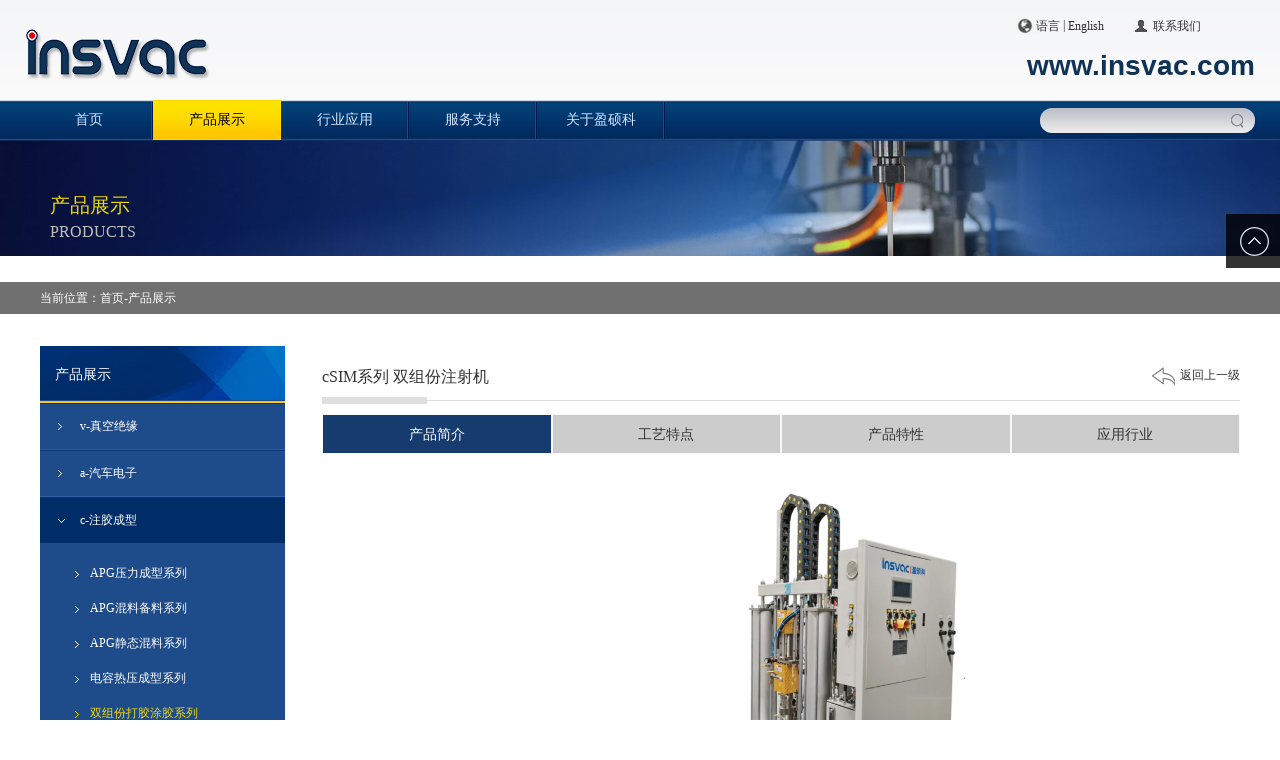

--- FILE ---
content_type: text/html; charset=utf-8
request_url: http://insvac.com/productsinfo.aspx?cateid=22&ProductsId=24
body_size: 13804
content:

<!DOCTYPE html>
<html>
<head>
<meta charset="UTF-8">
<meta name="viewport" content="width=device-width, initial-scale=1.0, maximum-scale=1.0, user-scalable=no;" />
<meta name="apple-mobile-web-app-capable" content="yes" />
<meta name="apple-mobile-web-app-status-bar-style" content="black" />
<meta name="format-detection" content="telephone=no" />
<meta name="wap-font-scale" content="no">

<title>注射机_双组份打胶涂胶系列_厦门盈硕科智能装备有限公司</title>
<meta name="keywords" content="注射机，双组份，液压硅胶，环氧树脂，注射，成型"/>
<meta name="description" content="双组份注射机专用于液压硅胶或新型环氧树脂（Casting & go）的注射成型，设备具有压料、计量、混料及注浇等功能，材料直接按配比自动注入到模具内，整个注料工艺配方化管理，注料压力、注料量、注料温度等参数实时记录并自动生成报表。"/>
<meta name="author" content="guozhx"/>
<meta name="copyright" content="厦门盈硕科智能装备有限公司"/>
<meta name="company" content="厦门盈硕科智能装备有限公司"/>

<link rel="stylesheet" href="css/layout.css" />
<link rel="stylesheet" href="css/css.css" />
<script type="text/javascript" src="js/jquery-1.8.3.min.js"></script>
<script type="text/javascript" src="js/myjs.js"></script>
<script>
         var mainhref=window.location.pathname;
      
        $().ready(function(){
        var i=0;
       if(mainhref.indexOf("products")>-1){
            i=1;
        }
         if(mainhref.indexOf("industry")>-1){
            i=2;
        }
         if(mainhref.indexOf("service")>-1 || mainhref.indexOf("video")>-1){
            i=3;
        }
         if(mainhref.indexOf("about")>-1||mainhref.indexOf("honor")>-1){
            i=4;
        }
	   if(mainhref.indexOf("news")>-1){
            i=100;
        }



        $(".menu_ul").find("li").eq(i).find("a").eq(0).addClass("active");

        })

    </script>
	<script type="text/javascript" src="http://tajs.qq.com/stats?sId=63259715" charset="UTF-8"></script>
<script src="/sysaspx/common.js" type="text/javascript"></script>
</head>
<body>
<!--phone menu begin-->
<div class="cela">
  <input type="button" class="close_btn" />
  <div class="ph_menu_div">
    <div class="caidan_head">菜单 </div>
    <dl class="menu_ph">
      <dd><a href="index.aspx" class="active">首页</a> </dd>
      <dd><a href="#">产品展示 <i class="i_dec"></i></a>
        <div class="menu_bar">
                    <div class="a_box">
            <div class="a_head">v-真空绝缘</div>
            <div class="a_three">
                            <a href="products.aspx?CateId=15" id="nav15">互感器真空浇注系列</a>
              <a href="products.aspx?CateId=16" id="nav16">互感器真空直注系列</a>
              <a href="products.aspx?CateId=18" id="nav18">变压器系列</a>
              <a href="products.aspx?CateId=176" id="nav176">高压绝缘盆子系列</a>
              <a href="products.aspx?CateId=17" id="nav17">高压套管系列</a>

            </div>
          </div>
          <div class="a_box">
            <div class="a_head">a-汽车电子</div>
            <div class="a_three">
                            <a href="products.aspx?CateId=164" id="nav164">汽车传感器</a>
              <a href="products.aspx?CateId=165" id="nav165">电机领域</a>
              <a href="products.aspx?CateId=166" id="nav166">点火线圈</a>
              <a href="products.aspx?CateId=180" id="nav180">高压继电器</a>

            </div>
          </div>
          <div class="a_box">
            <div class="a_head">c-注胶成型</div>
            <div class="a_three">
                            <a href="products.aspx?CateId=20" id="nav20">APG压力成型系列</a>
              <a href="products.aspx?CateId=21" id="nav21">APG混料备料系列</a>
              <a href="products.aspx?CateId=177" id="nav177">APG静态混料系列</a>
              <a href="products.aspx?CateId=23" id="nav23">电容热压成型系列</a>
              <a href="products.aspx?CateId=22" id="nav22">双组份打胶涂胶系列</a>
              <a href="products.aspx?CateId=179" id="nav179">新能源风电系列</a>

            </div>
          </div>
          <div class="a_box">
            <div class="a_head">d-精密液控</div>
            <div class="a_three">
                            <a href="products.aspx?CateId=172" id="nav172">车载EVC电容系列</a>
              <a href="products.aspx?CateId=173" id="nav173">柔直电力电容POT系列</a>
              <a href="products.aspx?CateId=174" id="nav174">CAN系列</a>
              <a href="products.aspx?CateId=11" id="nav11">灌封dP系列</a>
              <a href="products.aspx?CateId=12" id="nav12">点胶dD系列</a>
              <a href="products.aspx?CateId=14" id="nav14">喷胶dS系列</a>
              <a href="products.aspx?CateId=13" id="nav13">涂胶dG系列</a>

            </div>
          </div>


        </div>
      </dd>
      <dd><a href="#">行业应用<i class="i_dec"></i></a>
        <div class="menu_bar">
                    <div class="a_box">
            <div class="a_head">电力行业</div>
            <div class="a_three">
                            <a href="industry.aspx?CateId=33&ProductsCateId=33&CurrCateID=25" id="nav33">干式互感器</a>
              <a href="industry.aspx?CateId=34&ProductsCateId=34&CurrCateID=25" id="nav34">干式变压器</a>
              <a href="industry.aspx?CateId=35&ProductsCateId=35&CurrCateID=25" id="nav35">干式高压套管</a>
              <a href="industry.aspx?CateId=78&ProductsCateId=78&CurrCateID=25" id="nav78">高压绝缘件</a>
              <a href="industry.aspx?CateId=79&ProductsCateId=79&CurrCateID=25" id="nav79">APG绝缘件</a>
              <a href="industry.aspx?CateId=80&ProductsCateId=80&CurrCateID=25" id="nav80">硅橡胶注射成型</a>
              <a href="industry.aspx?CateId=81&ProductsCateId=81&CurrCateID=25" id="nav81">电机浸渍</a>
              <a href="industry.aspx?CateId=82&ProductsCateId=82&CurrCateID=25" id="nav82">机车电力电容</a>

            </div>
          </div>
          <div class="a_box">
            <div class="a_head">电子行业</div>
            <div class="a_three">
                            <a href="industry.aspx?CateId=171&ProductsCateId=171&CurrCateID=26" id="nav171">IGBT</a>
              <a href="industry.aspx?CateId=36&ProductsCateId=36&CurrCateID=26" id="nav36">薄膜电容</a>
              <a href="industry.aspx?CateId=83&ProductsCateId=83&CurrCateID=26" id="nav83">传感器</a>
              <a href="industry.aspx?CateId=84&ProductsCateId=84&CurrCateID=26" id="nav84">高压包</a>
              <a href="industry.aspx?CateId=85&ProductsCateId=85&CurrCateID=26" id="nav85">马达</a>
              <a href="industry.aspx?CateId=86&ProductsCateId=86&CurrCateID=26" id="nav86">逆变器</a>
              <a href="industry.aspx?CateId=87&ProductsCateId=87&CurrCateID=26" id="nav87">电路板</a>

            </div>
          </div>
          <div class="a_box">
            <div class="a_head">汽车行业</div>
            <div class="a_three">
                            <a href="industry.aspx?CateId=40&ProductsCateId=40&CurrCateID=27" id="nav40">汽车点火线圈</a>
              <a href="industry.aspx?CateId=41&ProductsCateId=41&CurrCateID=27" id="nav41">汽车传感器</a>
              <a href="industry.aspx?CateId=42&ProductsCateId=42&CurrCateID=27" id="nav42">汽车电容</a>
              <a href="industry.aspx?CateId=43&ProductsCateId=43&CurrCateID=27" id="nav43">汽车部件涂覆</a>
              <a href="industry.aspx?CateId=161&ProductsCateId=161&CurrCateID=27" id="nav161">车载充电机(OBC)</a>

            </div>
          </div>
          <div class="a_box">
            <div class="a_head">新能源</div>
            <div class="a_three">
                            <a href="industry.aspx?CateId=47&ProductsCateId=47&CurrCateID=29" id="nav47">风力发电叶片</a>
              <a href="industry.aspx?CateId=88&ProductsCateId=88&CurrCateID=29" id="nav88">太阳能电池板</a>
              <a href="industry.aspx?CateId=89&ProductsCateId=89&CurrCateID=29" id="nav89">石墨烯制备</a>
              <a href="industry.aspx?CateId=90&ProductsCateId=90&CurrCateID=29" id="nav90">动力电池</a>
              <a href="industry.aspx?CateId=162&ProductsCateId=162&CurrCateID=29" id="nav162">新能源汽车电机</a>

            </div>
          </div>


        </div>
      </dd>
      <dd><a href="#">服务支持<i class="i_dec"></i></a>
        <div class="menu_bar">
                    <div class="a_box">
            <div class="a_head"><a href="service.aspx?CateId=73&BaseInfoCateId=73&CurrCateID=4" id="nav73">维修和维护服务</a> </div>
          </div>
          <div class="a_box">
            <div class="a_head"><a href="service.aspx?CateId=74&BaseInfoCateId=74&CurrCateID=4" id="nav74">备品配件供应</a> </div>
          </div>
          <div class="a_box">
            <div class="a_head"><a href="service.aspx?CateId=75&BaseInfoCateId=75&CurrCateID=4" id="nav75">咨询及培训服务</a> </div>
          </div>
          <div class="a_box">
            <div class="a_head"><a href="service.aspx?CateId=76&BaseInfoCateId=76&CurrCateID=4" id="nav76">技术服务</a> </div>
          </div>
          <div class="a_box">
            <div class="a_head"><a href="service.aspx?CateId=77&BaseInfoCateId=77&CurrCateID=4" id="nav77">售后支持服务热线</a> </div>
          </div>
          <div class="a_box">
            <div class="a_head"><a href="video.aspx?CateId=59&BaseInfoCateId=59&CurrCateID=4" id="nav59">动态演示</a> </div>
          </div>


        </div>
      </dd>
      <dd><a href="#">关于公司<i class="i_dec"></i></a>
        <div class="menu_bar">
                    <div class="a_box">
            <div class="a_head"><a href="about.aspx?CateId=60&BaseInfoCateId=60&CurrCateID=5" id="nav60">公司简介</a> </div>
          </div>
          <div class="a_box">
            <div class="a_head"><a href="about.aspx?CateId=61&BaseInfoCateId=61&CurrCateID=5" id="nav61">企业文化</a> </div>
          </div>
          <div class="a_box">
            <div class="a_head"><a href="honor.aspx?CateId=62&BaseInfoCateId=62&CurrCateID=5" id="nav62">资质证书</a> </div>
          </div>


        </div>
      </dd>
      <dd><a href="#">新闻与展会<i class="i_dec"></i></a>
        <div class="menu_bar">
                    <div class="a_box">
            <div class="a_head"><a href="news.aspx?CateId=63&NewsCateId=63&CurrCateID=6" id="nav63">展会信息</a> </div>
          </div>
          <div class="a_box">
            <div class="a_head"><a href="news.aspx?CateId=181&NewsCateId=181&CurrCateID=6" id="nav181">公司新闻</a> </div>
          </div>


        </div>
      </dd>
      <dd><a href="#">联系我们<i class="i_dec"></i></a>
        <div class="menu_bar">
                    <div class="a_box">
            <div class="a_head"><a href="contact.aspx?CateId=66&BaseInfoCateId=66&CurrCateID=7" id="nav66">联系方式</a> </div>
          </div>
          <div class="a_box">
            <div class="a_head"><a href="feedback.aspx?CateId=67&BaseInfoCateId=67&CurrCateID=7" id="nav67">留言反馈</a> </div>
          </div>


        </div>
      </dd>
    </dl>
    <div class="ph_lang"> <a href="index.aspx" class="active">简体中文</a> <a href="en/index.aspx">English</a>
      <div class="clear"></div>
    </div>
  </div>
</div>
<!--phone menu end-->
<!-- head begin-->
<div class="top">
  <div class="main_b1">
    <div class="logo"> <a href="index.aspx"> <img src="img/logo.png" /></a> </div>
    <div class="lang_box">
      <p> <span> <img src="img/icon_lang.png" /> <a href="#">语言 </a> | <a href="en/index.aspx">English </a></span><span><a href="contact.aspx"> <img src="img/icon_dl.png" />联系我们</a> </span> </p>
      <p class="ph_p">
                www.insvac.com


      </p>
    </div>
    <div class="other_phdiv">
      <script language="javascript" type="text/javascript">
                    function search_OnSubmit() {
                        var PCKeyWord = get("PCKeyWord").value.Trim();
                        if (PCKeyWord.length < 1) { alert("请输入关键字"); return false; }
                    }
                </script>
      <form style="margin: 0px; padding: 0px;" action="/Search.aspx" method="get" onSubmit="javascript:return search_OnSubmit(this);">
        <input class="ph_search" name="KeyWord" id="PCKeyWord" type="text" value=" " onFocus="if (this.value=='请输入关键字') this.value='';" />
        <input type="submit" value=" " class="ph_nav" />
      </form>
    </div>
  </div>
</div>
<div class="menu_div">
  <div class="main_b1 main_posi">
    <ul class="menu_ul">
      <li><a href="index.aspx">首页</a> </li>
      <li><a href="products.aspx" class="">产品展示</a>
        <div class="zi_menu">
          <dl class="left_bar_ul">
                        <dd><a href="javascript:void(0)" class="">v-真空绝缘</a>
              <div class="zi_bar" style="display: none;">
                                <div class="zi_bar_item"> <a href="products.aspx?cateid=15">互感器真空浇注系列</a>
                  <div class="hide_div">
                    <div class="zi_center">
                      <div class="zi_center_head">互感器真空浇注系列 </div>
                      <dl class="zi_center_dl">
                        <dd>
                                                    <a href="productsinfo.aspx?cateid=15&ProductsId=58" mysrc="/Upload/menupro/互感器导.png">vCPT系列互感器-真空浇注设备</a>
                          <a href="productsinfo.aspx?cateid=15&ProductsId=11" mysrc="/Upload/menupro/vcpt.png">vCPT系列 互感器-真空浇注设备</a>
                          <a href="productsinfo.aspx?cateid=15&ProductsId=52" mysrc="/Upload/menupro/CPT导.png">vCPT系列 互感器-真空浇注设备</a>

                          <div class="clear"></div>
                        </dd>
                      </dl>
                    </div>
                    <div class="zi_right">
                                            <img src="/Upload/menupro/互感器导.png" />

                    </div>
                  </div>
                </div>
                <div class="zi_bar_item"> <a href="products.aspx?cateid=16">互感器真空直注系列</a>
                  <div class="hide_div">
                    <div class="zi_center">
                      <div class="zi_center_head">互感器真空直注系列 </div>
                      <dl class="zi_center_dl">
                        <dd>
                                                    <a href="productsinfo.aspx?cateid=16&ProductsId=21" mysrc="/Upload/menupro/vapg.png">vAPG系列 静态混料直注系统</a>
                          <a href="productsinfo.aspx?cateid=16&ProductsId=53" mysrc="/Upload/menupro/APG导.png">vAPG系列 静态混料直注系统</a>

                          <div class="clear"></div>
                        </dd>
                      </dl>
                    </div>
                    <div class="zi_right">
                                            <img src="/Upload/menupro/vapg.png" />

                    </div>
                  </div>
                </div>
                <div class="zi_bar_item"> <a href="products.aspx?cateid=18">变压器系列</a>
                  <div class="hide_div">
                    <div class="zi_center">
                      <div class="zi_center_head">变压器系列 </div>
                      <dl class="zi_center_dl">
                        <dd>
                                                    <a href="productsinfo.aspx?cateid=18&ProductsId=12" mysrc="/Upload/menupro/DDT双导.png">vDDT系列 变压器-静态混料真空浇注/浸渍设备</a>
                          <a href="productsinfo.aspx?cateid=18&ProductsId=50" mysrc="/Upload/menupro/ddt2.png">vDDT系列 变压器-静态混料真空浇注/浸渍设备</a>
                          <a href="productsinfo.aspx?cateid=18&ProductsId=51" mysrc="/Upload/menupro/ddt3.png">vDDT系列 变压器-静态混料真空浇注/浸渍设备</a>

                          <div class="clear"></div>
                        </dd>
                      </dl>
                    </div>
                    <div class="zi_right">
                                            <img src="/Upload/menupro/DDT双导.png" />

                    </div>
                  </div>
                </div>
                <div class="zi_bar_item"> <a href="products.aspx?cateid=176">高压绝缘盆子系列</a>
                  <div class="hide_div">
                    <div class="zi_center">
                      <div class="zi_center_head">高压绝缘盆子系列 </div>
                      <dl class="zi_center_dl">
                        <dd>
                                                    <a href="productsinfo.aspx?cateid=176&ProductsId=72" mysrc="/Upload/menupro/西材导.png">GIS系列高压绝缘盆子静态混料真空浇注系统</a>
                          <a href="productsinfo.aspx?cateid=176&ProductsId=62" mysrc="/Upload/menupro/高压导.png">GIS系列高压绝缘盆子静态混料真空浇注系统</a>

                          <div class="clear"></div>
                        </dd>
                      </dl>
                    </div>
                    <div class="zi_right">
                                            <img src="/Upload/menupro/西材导.png" />

                    </div>
                  </div>
                </div>
                <div class="zi_bar_item"> <a href="products.aspx?cateid=17">高压套管系列</a>
                  <div class="hide_div">
                    <div class="zi_center">
                      <div class="zi_center_head">高压套管系列 </div>
                      <dl class="zi_center_dl">
                        <dd>
                                                    <a href="productsinfo.aspx?cateid=17&ProductsId=46" mysrc="/Upload/menupro/vhvb-10492433286.png">vHVB系列 高压套管-静态混料真空浇注及浸渗系统</a>

                          <div class="clear"></div>
                        </dd>
                      </dl>
                    </div>
                    <div class="zi_right">
                                            <img src="/Upload/menupro/vhvb-10492433286.png" />

                    </div>
                  </div>
                </div>

              </div>
            </dd>
            <dd><a href="javascript:void(0)" class="">a-汽车电子</a>
              <div class="zi_bar" style="display: none;">
                                <div class="zi_bar_item"> <a href="products.aspx?cateid=164">汽车传感器</a>
                  <div class="hide_div">
                    <div class="zi_center">
                      <div class="zi_center_head">汽车传感器 </div>
                      <dl class="zi_center_dl">
                        <dd>
                                                    <a href="productsinfo.aspx?cateid=164&ProductsId=64" mysrc="/Upload/menupro/高斯导.png">aCAN环氧树脂真空定量灌封设备1</a>
                          <a href="productsinfo.aspx?cateid=164&ProductsId=65" mysrc="/Upload/menupro/奥斯凯导.png">aCAN环氧树脂真空定量灌封设备</a>

                          <div class="clear"></div>
                        </dd>
                      </dl>
                    </div>
                    <div class="zi_right">
                                            <img src="/Upload/menupro/高斯导.png" />

                    </div>
                  </div>
                </div>
                <div class="zi_bar_item"> <a href="products.aspx?cateid=165">电机领域</a>
                  <div class="hide_div">
                    <div class="zi_center">
                      <div class="zi_center_head">电机领域 </div>
                      <dl class="zi_center_dl">
                        <dd>
                                                    <a href="productsinfo.aspx?cateid=165&ProductsId=66" mysrc="/Upload/menupro/奥通导.png">aCAN环氧树脂真空定量灌封设备2</a>

                          <div class="clear"></div>
                        </dd>
                      </dl>
                    </div>
                    <div class="zi_right">
                                            <img src="/Upload/menupro/奥通导.png" />

                    </div>
                  </div>
                </div>
                <div class="zi_bar_item"> <a href="products.aspx?cateid=166">点火线圈</a>
                  <div class="hide_div">
                    <div class="zi_center">
                      <div class="zi_center_head">点火线圈 </div>
                      <dl class="zi_center_dl">
                        <dd>
                                                    <a href="productsinfo.aspx?cateid=166&ProductsId=68" mysrc="/Upload/menupro/修改21.png">aCAN静态混料真空定量灌封设备</a>
                          <a href="productsinfo.aspx?cateid=166&ProductsId=67" mysrc="/Upload/menupro/修导1.png">aCAN点火线圈环氧树脂真空定量灌封设备</a>
                          <a href="productsinfo.aspx?cateid=166&ProductsId=49" mysrc="/Upload/menupro/vcpt.png">aPOT系列 静态混料真空定量灌封设备</a>

                          <div class="clear"></div>
                        </dd>
                      </dl>
                    </div>
                    <div class="zi_right">
                                            <img src="/Upload/menupro/修改21.png" />

                    </div>
                  </div>
                </div>
                <div class="zi_bar_item"> <a href="products.aspx?cateid=180">高压继电器</a>
                  <div class="hide_div">
                    <div class="zi_center">
                      <div class="zi_center_head">高压继电器 </div>
                      <dl class="zi_center_dl">
                        <dd>
                          

                          <div class="clear"></div>
                        </dd>
                      </dl>
                    </div>
                    <div class="zi_right">
                      

                    </div>
                  </div>
                </div>

              </div>
            </dd>
            <dd><a href="javascript:void(0)" class="">c-注胶成型</a>
              <div class="zi_bar" style="display: none;">
                                <div class="zi_bar_item"> <a href="products.aspx?cateid=20">APG压力成型系列</a>
                  <div class="hide_div">
                    <div class="zi_center">
                      <div class="zi_center_head">APG压力成型系列 </div>
                      <dl class="zi_center_dl">
                        <dd>
                                                    <a href="productsinfo.aspx?cateid=20&ProductsId=17" mysrc="/Upload/menupro/cfcm.png">cFCM系列 框架式压力成型机</a>
                          <a href="productsinfo.aspx?cateid=20&ProductsId=54" mysrc="/Upload/menupro/成型机导.png">cFLM系列 开式成型机</a>
                          <a href="productsinfo.aspx?cateid=20&ProductsId=56" mysrc="/Upload/menupro/立式成型机导.png">FLM/FVM系列压力成型机</a>

                          <div class="clear"></div>
                        </dd>
                      </dl>
                    </div>
                    <div class="zi_right">
                                            <img src="/Upload/menupro/cfcm.png" />

                    </div>
                  </div>
                </div>
                <div class="zi_bar_item"> <a href="products.aspx?cateid=21">APG混料备料系列</a>
                  <div class="hide_div">
                    <div class="zi_center">
                      <div class="zi_center_head">APG混料备料系列 </div>
                      <dl class="zi_center_dl">
                        <dd>
                                                    <a href="productsinfo.aspx?cateid=21&ProductsId=23" mysrc="/Upload/menupro/搅拌站.png">cDFS系列 经济型备料设备</a>
                          <a href="productsinfo.aspx?cateid=21&ProductsId=55" mysrc="/Upload/menupro/混料备料导.png">cDFS系列  真空备料混料系统</a>

                          <div class="clear"></div>
                        </dd>
                      </dl>
                    </div>
                    <div class="zi_right">
                                            <img src="/Upload/menupro/搅拌站.png" />

                    </div>
                  </div>
                </div>
                <div class="zi_bar_item"> <a href="products.aspx?cateid=177">APG静态混料系列</a>
                  <div class="hide_div">
                    <div class="zi_center">
                      <div class="zi_center_head">APG静态混料系列 </div>
                      <dl class="zi_center_dl">
                        <dd>
                                                    <a href="productsinfo.aspx?cateid=177&ProductsId=63" mysrc="/Upload/menupro/韩导.png">cAPG系列 静态混料直注系统</a>

                          <div class="clear"></div>
                        </dd>
                      </dl>
                    </div>
                    <div class="zi_right">
                                            <img src="/Upload/menupro/韩导.png" />

                    </div>
                  </div>
                </div>
                <div class="zi_bar_item"> <a href="products.aspx?cateid=23">电容热压成型系列</a>
                  <div class="hide_div">
                    <div class="zi_center">
                      <div class="zi_center_head">电容热压成型系列 </div>
                      <dl class="zi_center_dl">
                        <dd>
                                                    <a href="productsinfo.aspx?cateid=23&ProductsId=61" mysrc="/Upload/menupro/热压机导.png">HPM系列热压机</a>

                          <div class="clear"></div>
                        </dd>
                      </dl>
                    </div>
                    <div class="zi_right">
                                            <img src="/Upload/menupro/热压机导.png" />

                    </div>
                  </div>
                </div>
                <div class="zi_bar_item"> <a href="products.aspx?cateid=22">双组份打胶涂胶系列</a>
                  <div class="hide_div">
                    <div class="zi_center">
                      <div class="zi_center_head">双组份打胶涂胶系列 </div>
                      <dl class="zi_center_dl">
                        <dd>
                                                    <a href="productsinfo.aspx?cateid=22&ProductsId=24" mysrc="/Upload/menupro/SIM导.png">cSIM系列 双组份注射机</a>
                          <a href="productsinfo.aspx?cateid=22&ProductsId=57" mysrc="/Upload/menupro/注射机导.png">cSIF系列液态硅胶注射机</a>

                          <div class="clear"></div>
                        </dd>
                      </dl>
                    </div>
                    <div class="zi_right">
                                            <img src="/Upload/menupro/SIM导.png" />

                    </div>
                  </div>
                </div>
                <div class="zi_bar_item"> <a href="products.aspx?cateid=179">新能源风电系列</a>
                  <div class="hide_div">
                    <div class="zi_center">
                      <div class="zi_center_head">新能源风电系列 </div>
                      <dl class="zi_center_dl">
                        <dd>
                                                    <a href="productsinfo.aspx?cateid=179&ProductsId=59" mysrc="/Upload/menupro/风电导.png">BIM系列连续真空灌注一体机</a>
                          <a href="productsinfo.aspx?cateid=179&ProductsId=60" mysrc="/Upload/menupro/风电2导.png">BBM双组份涂胶粘接机</a>

                          <div class="clear"></div>
                        </dd>
                      </dl>
                    </div>
                    <div class="zi_right">
                                            <img src="/Upload/menupro/风电导.png" />

                    </div>
                  </div>
                </div>

              </div>
            </dd>
            <dd><a href="javascript:void(0)" class="">d-精密液控</a>
              <div class="zi_bar" style="display: none;">
                                <div class="zi_bar_item"> <a href="products.aspx?cateid=172">车载EVC电容系列</a>
                  <div class="hide_div">
                    <div class="zi_center">
                      <div class="zi_center_head">车载EVC电容系列 </div>
                      <dl class="zi_center_dl">
                        <dd>
                                                    <a href="productsinfo.aspx?cateid=172&ProductsId=69" mysrc="/Upload/menupro/艾华导.png">dEVC电容器真空灌封流水线设备</a>
                          <a href="productsinfo.aspx?cateid=172&ProductsId=70" mysrc="/Upload/menupro/新容导.png">dEVC电容器真空灌封固化流水线设备</a>

                          <div class="clear"></div>
                        </dd>
                      </dl>
                    </div>
                    <div class="zi_right">
                                            <img src="/Upload/menupro/艾华导.png" />

                    </div>
                  </div>
                </div>
                <div class="zi_bar_item"> <a href="products.aspx?cateid=173">柔直电力电容POT系列</a>
                  <div class="hide_div">
                    <div class="zi_center">
                      <div class="zi_center_head">柔直电力电容POT系列 </div>
                      <dl class="zi_center_dl">
                        <dd>
                          

                          <div class="clear"></div>
                        </dd>
                      </dl>
                    </div>
                    <div class="zi_right">
                      

                    </div>
                  </div>
                </div>
                <div class="zi_bar_item"> <a href="products.aspx?cateid=174">CAN系列</a>
                  <div class="hide_div">
                    <div class="zi_center">
                      <div class="zi_center_head">CAN系列 </div>
                      <dl class="zi_center_dl">
                        <dd>
                                                    <a href="productsinfo.aspx?cateid=174&ProductsId=73" mysrc="/Upload/menupro/DCNA导.png">dCAN电容器真空灌封设备</a>

                          <div class="clear"></div>
                        </dd>
                      </dl>
                    </div>
                    <div class="zi_right">
                                            <img src="/Upload/menupro/DCNA导.png" />

                    </div>
                  </div>
                </div>
                <div class="zi_bar_item"> <a href="products.aspx?cateid=11">灌封dP系列</a>
                  <div class="hide_div">
                    <div class="zi_center">
                      <div class="zi_center_head">灌封dP系列 </div>
                      <dl class="zi_center_dl">
                        <dd>
                                                    <a href="productsinfo.aspx?cateid=11&ProductsId=9" mysrc="/Upload/menupro/iDMD.png">dDMD系列 真空灌胶机</a>

                          <div class="clear"></div>
                        </dd>
                      </dl>
                    </div>
                    <div class="zi_right">
                                            <img src="/Upload/menupro/iDMD.png" />

                    </div>
                  </div>
                </div>
                <div class="zi_bar_item"> <a href="products.aspx?cateid=12">点胶dD系列</a>
                  <div class="hide_div">
                    <div class="zi_center">
                      <div class="zi_center_head">点胶dD系列 </div>
                      <dl class="zi_center_dl">
                        <dd>
                          

                          <div class="clear"></div>
                        </dd>
                      </dl>
                    </div>
                    <div class="zi_right">
                      

                    </div>
                  </div>
                </div>
                <div class="zi_bar_item"> <a href="products.aspx?cateid=14">喷胶dS系列</a>
                  <div class="hide_div">
                    <div class="zi_center">
                      <div class="zi_center_head">喷胶dS系列 </div>
                      <dl class="zi_center_dl">
                        <dd>
                          

                          <div class="clear"></div>
                        </dd>
                      </dl>
                    </div>
                    <div class="zi_right">
                      

                    </div>
                  </div>
                </div>
                <div class="zi_bar_item"> <a href="products.aspx?cateid=13">涂胶dG系列</a>
                  <div class="hide_div">
                    <div class="zi_center">
                      <div class="zi_center_head">涂胶dG系列 </div>
                      <dl class="zi_center_dl">
                        <dd>
                          

                          <div class="clear"></div>
                        </dd>
                      </dl>
                    </div>
                    <div class="zi_right">
                      

                    </div>
                  </div>
                </div>

              </div>
            </dd>


          </dl>
          <div class="show_div">
                                    <div class="zi_center">
              <div class="zi_center_head">互感器真空浇注系列</div>
              <dl class="zi_center_dl">
                <dd>
                                    <a href="productsinfo.aspx?cateid=15&ProductsId=58" mysrc="/Upload/menupro/互感器导.png">vCPT系列互感器-真空浇注设备</a>
                  <a href="productsinfo.aspx?cateid=15&ProductsId=11" mysrc="/Upload/menupro/vcpt.png">vCPT系列 互感器-真空浇注设备</a>
                  <a href="productsinfo.aspx?cateid=15&ProductsId=52" mysrc="/Upload/menupro/CPT导.png">vCPT系列 互感器-真空浇注设备</a>

                  <div class="clear"></div>
                </dd>
              </dl>
            </div>
            <div class="zi_right">
                            <img src="/Upload/menupro/互感器导.png" />

            </div>



          </div>
        </div>
      </li>
      <li><a href="industry.aspx">行业应用</a>
        <div class="zi_menu zi_menu02">
          <dl class="left_bar_ul">
                        <dd><a href="javascript:void(0)" class="">电力行业</a>
              <div class="zi_bar" style="display: none;">
                                <div class="zi_bar_item"> <a href="industryinfo.aspx?cateid=25">电力行业</a>
                  <div class="hide_div">
                    <div class="zi_center">
                      <div class="zi_center_head">电力行业 </div>
                      <dl class="zi_center_dl">
                        <dd>
                                                    <a href="industryinfo.aspx?cateid=33" mysrc="/Upload/industry/hy11.png">干式互感器</a>
                          <a href="industryinfo.aspx?cateid=34" mysrc="/Upload/industry/hy12.png">干式变压器</a>
                          <a href="industryinfo.aspx?cateid=35" mysrc="/Upload/industry/hy15.png">干式高压套管</a>
                          <a href="industryinfo.aspx?cateid=78" mysrc="/Upload/industry/hy14.png">高压绝缘件</a>
                          <a href="industryinfo.aspx?cateid=79" mysrc="/Upload/industry/hy13.png">APG绝缘件</a>
                          <a href="industryinfo.aspx?cateid=80" mysrc="/Upload/industry/hy16.png">硅橡胶注射成型</a>
                          <a href="industryinfo.aspx?cateid=81" mysrc="/Upload/industry/hy17.png">电机浸渍</a>
                          <a href="industryinfo.aspx?cateid=82" mysrc="/Upload/industry/hy18.png">机车电力电容</a>

                          <div class="clear"></div>
                        </dd>
                      </dl>
                    </div>
                    <div class="zi_right">
                                            <img src="/Upload/industry/hy11.png"/>

                    </div>
                  </div>
                </div>

              </div>
            </dd>
            <dd><a href="javascript:void(0)" class="">电子行业</a>
              <div class="zi_bar" style="display: none;">
                                <div class="zi_bar_item"> <a href="industryinfo.aspx?cateid=26">电子行业</a>
                  <div class="hide_div">
                    <div class="zi_center">
                      <div class="zi_center_head">电子行业 </div>
                      <dl class="zi_center_dl">
                        <dd>
                                                    <a href="industryinfo.aspx?cateid=171" mysrc="/Upload/industry/hy23-10183679613.png">IGBT</a>
                          <a href="industryinfo.aspx?cateid=36" mysrc="/Upload/industry/hy5.png">薄膜电容</a>
                          <a href="industryinfo.aspx?cateid=83" mysrc="/Upload/industry/hy6.png">传感器</a>
                          <a href="industryinfo.aspx?cateid=84" mysrc="/Upload/industry/hy7.png">高压包</a>
                          <a href="industryinfo.aspx?cateid=85" mysrc="/Upload/industry/hy8.png">马达</a>
                          <a href="industryinfo.aspx?cateid=86" mysrc="/Upload/industry/hy9.png">逆变器</a>
                          <a href="industryinfo.aspx?cateid=87" mysrc="/Upload/industry/hy10.png">电路板</a>

                          <div class="clear"></div>
                        </dd>
                      </dl>
                    </div>
                    <div class="zi_right">
                                            <img src="/Upload/industry/hy5.png"/>

                    </div>
                  </div>
                </div>

              </div>
            </dd>
            <dd><a href="javascript:void(0)" class="">汽车行业</a>
              <div class="zi_bar" style="display: none;">
                                <div class="zi_bar_item"> <a href="industryinfo.aspx?cateid=27">汽车行业</a>
                  <div class="hide_div">
                    <div class="zi_center">
                      <div class="zi_center_head">汽车行业 </div>
                      <dl class="zi_center_dl">
                        <dd>
                                                    <a href="industryinfo.aspx?cateid=40" mysrc="/Upload/industry/hy1.png">汽车点火线圈</a>
                          <a href="industryinfo.aspx?cateid=41" mysrc="/Upload/industry/hy2.png">汽车传感器</a>
                          <a href="industryinfo.aspx?cateid=42" mysrc="/Upload/industry/hy3.png">汽车电容</a>
                          <a href="industryinfo.aspx?cateid=43" mysrc="/Upload/industry/hy4.png">汽车部件涂覆</a>
                          <a href="industryinfo.aspx?cateid=161" mysrc="/Upload/industry/hy24-10184417239.png">车载充电机(OBC)</a>

                          <div class="clear"></div>
                        </dd>
                      </dl>
                    </div>
                    <div class="zi_right">
                                            <img src="/Upload/industry/hy1.png"/>

                    </div>
                  </div>
                </div>

              </div>
            </dd>
            <dd><a href="javascript:void(0)" class="">新能源</a>
              <div class="zi_bar" style="display: none;">
                                <div class="zi_bar_item"> <a href="industryinfo.aspx?cateid=29">新能源</a>
                  <div class="hide_div">
                    <div class="zi_center">
                      <div class="zi_center_head">新能源 </div>
                      <dl class="zi_center_dl">
                        <dd>
                                                    <a href="industryinfo.aspx?cateid=47" mysrc="/Upload/industry/hy19.png">风力发电叶片</a>
                          <a href="industryinfo.aspx?cateid=88" mysrc="/Upload/industry/hy20.png">太阳能电池板</a>
                          <a href="industryinfo.aspx?cateid=89" mysrc="/Upload/industry/hy21.png">石墨烯制备</a>
                          <a href="industryinfo.aspx?cateid=90" mysrc="/Upload/industry/hy22.png">动力电池</a>
                          <a href="industryinfo.aspx?cateid=162" mysrc="/Upload/industry/hy25-10290586521.png">新能源汽车电机</a>

                          <div class="clear"></div>
                        </dd>
                      </dl>
                    </div>
                    <div class="zi_right">
                                            <img src="/Upload/industry/hy19.png"/>

                    </div>
                  </div>
                </div>

              </div>
            </dd>


          </dl>
          <div class="show_div">
                     
            <div class="zi_center">
              <div class="zi_center_head">电力行业</div>
              <dl class="zi_center_dl">
                <dd>
                                     <a href="industryinfo.aspx?cateid=33" mysrc="/Upload/industry/hy11.png">干式互感器</a>
                  <a href="industryinfo.aspx?cateid=34" mysrc="/Upload/industry/hy12.png">干式变压器</a>
                  <a href="industryinfo.aspx?cateid=35" mysrc="/Upload/industry/hy15.png">干式高压套管</a>
                  <a href="industryinfo.aspx?cateid=78" mysrc="/Upload/industry/hy14.png">高压绝缘件</a>
                  <a href="industryinfo.aspx?cateid=79" mysrc="/Upload/industry/hy13.png">APG绝缘件</a>
                  <a href="industryinfo.aspx?cateid=80" mysrc="/Upload/industry/hy16.png">硅橡胶注射成型</a>
                  <a href="industryinfo.aspx?cateid=81" mysrc="/Upload/industry/hy17.png">电机浸渍</a>
                  <a href="industryinfo.aspx?cateid=82" mysrc="/Upload/industry/hy18.png">机车电力电容</a>

                  <div class="clear"></div>
                </dd>
              </dl>
            </div>
            <div class="zi_right">
                              <img src="/Upload/industry/hy11.png" />

            </div>


          </div>
        </div>
      </li>
      <li class="main_posi"><a href="service.aspx">服务支持</a>
        <dl class="zi_menu zi_dl">
          <dd>
                        <a href="service.aspx?CateId=73&BaseInfoCateId=73&CurrCateID=4" id="nav73">维修和维护服务</a>
            <a href="service.aspx?CateId=74&BaseInfoCateId=74&CurrCateID=4" id="nav74">备品配件供应</a>
            <a href="service.aspx?CateId=75&BaseInfoCateId=75&CurrCateID=4" id="nav75">咨询及培训服务</a>
            <a href="service.aspx?CateId=76&BaseInfoCateId=76&CurrCateID=4" id="nav76">技术服务</a>
            <a href="service.aspx?CateId=77&BaseInfoCateId=77&CurrCateID=4" id="nav77">售后支持服务热线</a>
            <a href="video.aspx?CateId=59&BaseInfoCateId=59&CurrCateID=4" id="nav59">动态演示</a>


          </dd>
        </dl>
      </li>
      <li class="main_posi"><a href="about.aspx">关于盈硕科</a>
        <dl class="zi_menu zi_dl">
          <dd>
                        <a href="about.aspx?CateId=60&BaseInfoCateId=60&CurrCateID=5" id="nav60">公司简介</a>
            <a href="about.aspx?CateId=61&BaseInfoCateId=61&CurrCateID=5" id="nav61">企业文化</a>
            <a href="honor.aspx?CateId=62&BaseInfoCateId=62&CurrCateID=5" id="nav62">资质证书</a>


          </dd>
        </dl>
      </li>
      <div class="clear"></div>
    </ul>
    <div class="search_div">
      <script language="javascript" type="text/javascript">
                    function search_OnSubmit() {
                        var KeyWord = get("KeyWord").value.Trim();
                        if (KeyWord.length < 1) { alert("请输入关键字"); return false; }
                    }
                </script>
      <form style="margin: 0px; padding: 0px;" action="/Search.aspx" method="get" onSubmit="javascript:return search_OnSubmit(this);">
        <input class="inp_search" name="KeyWord" id="KeyWord" type="text" value=" " onFocus="if (this.value=='请输入关键字') this.value='';" />
        <input type="button" value=" " class="btn_search" />
      </form>
    </div>
    <div class="clear"></div>
  </div>
</div>
<div class="clear"></div>
<script>
     $(".left_bar_ul").each(function(){
        $(this).find("dd").eq(0).find("a").eq(0).addClass("active");
        $(this).find(".zi_bar").eq(0).show();
     })       
      
    </script>

<!-- head end-->
<div class="ny_pic"> <img src="/Upload/img/index03.jpg" pcimg="/Upload/img/index03.jpg" mobimg="/Upload/img/mpbanner.jpg" />
  <div class="index_tex">
    <p class="p01">产品展示</p>
    <p class="p02">PRODUCTS</p>
  </div>
</div>




</div>
<script type="text/javascript">
			$(function() {
				if ($(window).width() <= 768) {
					$(".ny_pic img ").each(function(index, element) {
						var self = $(this);
						self.attr("src", self.attr("mobimg"));
					});
				} else {
					$(".ny_pic img ").each(function(index, element) {
						var self = $(this);
						self.attr("src", self.attr("pcimg"));
					});
				};
				$(window).resize(function() {
					if ($(window).width() < 768) {
						$(".ny_pic img ").each(function(index, element) {
							var self = $(this);
							self.attr("src", self.attr("mobimg"));
						});
					} else {
						$(".ny_pic img ").each(function(index, element) {
							var self = $(this);
							self.attr("src", self.attr("pcimg"));
						});
					}
				});
			});
		</script>
<div class="home">
  <div class="main_b">
    <div class="a_home"> 当前位置：<a href="index.aspx">首页-</a><a href="products.aspx">产品展示</a> </div>
  </div>
</div>
<div class="main_b">
  <div class="cont_all">
  
<div class="left_bar_in">
    <div class="left_bar_top">产品展示 </div>
    <div class="ph_bar_head"><span class="head01"></span>&gt; <span class="head02"></span></div>
    <ul class="left_bar_ul_in">

                <li><a id="first_9" href="javascript:void(0)">v-真空绝缘</a>
            <div class="zi_bar_in" style="display: none;">
                                <a id="second_15" href="products.aspx?cateid=15" class="">互感器真空浇注系列</a>
                <a id="second_16" href="products.aspx?cateid=16" class="">互感器真空直注系列</a>
                <a id="second_18" href="products.aspx?cateid=18" class="">变压器系列</a>
                <a id="second_176" href="products.aspx?cateid=176" class="">高压绝缘盆子系列</a>
                <a id="second_17" href="products.aspx?cateid=17" class="">高压套管系列</a>

            </div>
        </li>
        <li><a id="first_163" href="javascript:void(0)">a-汽车电子</a>
            <div class="zi_bar_in" style="display: none;">
                                <a id="second_164" href="products.aspx?cateid=164" class="">汽车传感器</a>
                <a id="second_165" href="products.aspx?cateid=165" class="">电机领域</a>
                <a id="second_166" href="products.aspx?cateid=166" class="">点火线圈</a>
                <a id="second_180" href="products.aspx?cateid=180" class="">高压继电器</a>

            </div>
        </li>
        <li><a id="first_10" href="javascript:void(0)">c-注胶成型</a>
            <div class="zi_bar_in" style="display: none;">
                                <a id="second_20" href="products.aspx?cateid=20" class="">APG压力成型系列</a>
                <a id="second_21" href="products.aspx?cateid=21" class="">APG混料备料系列</a>
                <a id="second_177" href="products.aspx?cateid=177" class="">APG静态混料系列</a>
                <a id="second_23" href="products.aspx?cateid=23" class="">电容热压成型系列</a>
                <a id="second_22" href="products.aspx?cateid=22" class="">双组份打胶涂胶系列</a>
                <a id="second_179" href="products.aspx?cateid=179" class="">新能源风电系列</a>

            </div>
        </li>
        <li><a id="first_8" href="javascript:void(0)">d-精密液控</a>
            <div class="zi_bar_in" style="display: none;">
                                <a id="second_172" href="products.aspx?cateid=172" class="">车载EVC电容系列</a>
                <a id="second_173" href="products.aspx?cateid=173" class="">柔直电力电容POT系列</a>
                <a id="second_174" href="products.aspx?cateid=174" class="">CAN系列</a>
                <a id="second_11" href="products.aspx?cateid=11" class="">灌封dP系列</a>
                <a id="second_12" href="products.aspx?cateid=12" class="">点胶dD系列</a>
                <a id="second_14" href="products.aspx?cateid=14" class="">喷胶dS系列</a>
                <a id="second_13" href="products.aspx?cateid=13" class="">涂胶dG系列</a>

            </div>
        </li>


    </ul>
</div>

<script>
    var ttt="2";
</script>
<script>
    var firstid="10";
    $("#first_"+firstid).addClass("active")
    $("#first_"+firstid).siblings(".zi_bar_in").show();
</script>
<script>
    var secondid="22";
    $("#second_"+secondid).addClass("active")

</script>





    
    <div class="right_con">
	
<div class="right_con_head">
	         <div class="back_home_left"> cSIM系列 双组份注射机</div>


        <div class="back_home"> <a href="javascript:history.go(-1)" target="_self"> <img src="img/icon_back.png" />返回上一级</a></div>
      </div>
      <div class="clear"></div>
      <div class="tabbox02">
        <div class="tab02" > <a href="javascript:;" class="on">产品简介</a> <a href="#about1">工艺特点</a> <a href="#about2">产品特性</a> <a href="#about3">应用行业</a> </div>
        <div class="content">
          <dl>
		             
              <script type="text/javascript" src="bigview/jquery.jqzoom.js"></script>
              <script type="text/javascript" src="bigview/base.js"></script>
			 
              <div class="pro-zoom">
                <div id="preview" class="spec-preview"> <span class="jqzoom"><img jqimg="/Upload/pro/SIM大.jpg" src="/Upload/pro/SIM大.jpg" /></span> </div>
              </div>
              <div class="cp_xxy">
                <div class="xxy_head"> cSIM系列 双组份注射机 </div>
                <div class="xxy_con"> <p>cDD系列双组份注射机专用于液压硅胶或新型环氧树脂（Casting &amp; go）的注射成型，设备具有压料、计量、混料及注浇等功能，材料直接按配比自动注入到模具内，整个注料工艺配方化管理，注料压力、注料量、注料温度等参数实时记录并自动生成报表。</p><p><br/></p> </div>
              </div>
			  <a name="about1" style="display:block; height:20px;"></a>
            <div class="xxy_head" > <a href="javascript:;" class="on1">工艺特点</a>  </div>
            <div class="xxy_con"><p style="text-align: center"><img src="/Upload/ueditor/images/2017-05-03/cdd-89895ed1-b03f-425a-86fb-75bf670a0595.jpg" title="cdd.jpg"/></p><p>计量系统采用同步控制系统，能精确的控制系统压力、注射时的流量和压力，通过控制系统及位移的检测，可实时对材料的胶量及注射速度进行调节，确保配比的准确性，计量泵采用连续供料模式设计，实现连续注浇生产。<br/></p> </div>
			<a name="about2" style="display:block; height:20px;"></a>
			<div class="xxy_head" > <a href="javascript:;" class="on1">产品特性</a> </div>
           <div class="xxy_con"><table cellspacing="0" cellpadding="0" bordercolor="#CCCCCC" border="0" align="center" width="100%"><tbody><tr><td style="border: 0px solid rgb(204, 204, 204); word-break: break-all;" width="209" valign="top"><p><strong>工艺流程</strong>
 &nbsp; &nbsp; &nbsp; &nbsp; &nbsp; &nbsp; &nbsp;&nbsp;&nbsp;&nbsp; <br/></p><p>● 材料上料<br/>● 快速排气<br/>● 伺服计量<br/>● 静态混料<br/>● 注射成型
 &nbsp; &nbsp; &nbsp; &nbsp; &nbsp; &nbsp; &nbsp; &nbsp;</p></td><td colspan="1" rowspan="1" style="border-left-color: rgb(204, 204, 204); border-left-width: 1px; border-top-color: rgb(204, 204, 204); border-top-width: 1px; word-break: break-all;" width="269" valign="top"><p><strong>工艺控制</strong>
 &nbsp; &nbsp; &nbsp; &nbsp; &nbsp; &nbsp; &nbsp; &nbsp;&nbsp; &nbsp;&nbsp; <br/></p><p>● 控制系统<br/>● 伺服计量系统<br/>● 加热系统
 &nbsp; &nbsp; &nbsp; &nbsp; &nbsp; &nbsp; &nbsp; &nbsp;</p></td><td colspan="1" rowspan="1" style="border-left-color: rgb(204, 204, 204); border-left-width: 1px; border-top-color: rgb(204, 204, 204); border-top-width: 1px; word-break: break-all;" width="406" valign="top"><p><strong>功能特点</strong>
 &nbsp; &nbsp; &nbsp; &nbsp; &nbsp; &nbsp; &nbsp; &nbsp;&nbsp;&nbsp; &nbsp;&nbsp; <br/></p><p>● 静态混料技术，混料效果好<br/>● 系统压力大，适用于高粘度材料<br/>● 输送压力及配比实时在线监测<br/>● 凝胶补缩装置，多段压力控制<br/>● 压盘独特设计，有效地将气体排出<br/>● 低料位传感器，无料报警<br/>● 可选装加热系统，对材料进行加热<br/>● 伺服系统降噪节能控制稳定<br/>● 可对接MES系统，数据化管理 &nbsp; &nbsp; &nbsp; &nbsp; &nbsp; &nbsp; &nbsp; &nbsp;</p></td><td style="border: 0px solid rgb(204, 204, 204); word-break: break-all;" width="275" valign="top"><p><strong>选配功能</strong>
 &nbsp; &nbsp; &nbsp; &nbsp; &nbsp; &nbsp; &nbsp; &nbsp;&nbsp;&nbsp; &nbsp; &nbsp;&nbsp; <br/></p><p>●计量控制选配</p><p>●伺服电机轴控</p><p>●伺服液压轴控</p><p>●比例串联同步</p><p><br/>
 &nbsp; &nbsp; &nbsp; &nbsp; &nbsp; &nbsp; &nbsp; &nbsp;<br/></p></td></tr></tbody></table><p><br/></p> </div>
		   <a name="about3" style="display:block; height:20px;"></a>
		   <div class="xxy_head" > <a href="javascript:;" class="on1">应用行业</a>  </div>
           <div class="xxy_con"><p style="text-align: left;">cDD系列双组份注射机专用于液压硅胶或新型环氧树脂（Casting &amp; go）的注射成型。</p><p><img src="/Upload/ueditor/images/2017-05-03/双组份示.jpg"/></p><p><br/><br/></p> </div>

 
          </dl>
        </div>
      </div>
    </div>
  </div>
</div>
<!--foot begin-->

<div class="foot">
  <div class="main_b">
    <dl class="foot_dl">
      <dt><a href="products.aspx">产品展示</a></dt>
      <dd>
	   		  <a href="products.aspx?CateId=9&ProductsCateId=9&CurrCateID=2" id="nav9">v-真空绝缘</a>
		  <a href="products.aspx?CateId=163&ProductsCateId=163&CurrCateID=2" id="nav163">a-汽车电子</a>
		  <a href="products.aspx?CateId=10&ProductsCateId=10&CurrCateID=2" id="nav10">c-注胶成型</a>


		  </dd>
    </dl>
    <dl class="foot_dl">
      <dt><a href="industry.aspx">行业应用</a></dt>
      <dd>  		  		  <a href="industry.aspx?CateId=162" id="nav162">

		  新能源</a>
		  		  <a href="industry.aspx?CateId=161" id="nav161">

		  汽车行业</a>
		  		  <a href="industry.aspx?CateId=87" id="nav87">

		  电子行业</a>

 </dd>
    </dl>
    <dl class="foot_dl">
      <dt><a href="service.aspx">服务支持</a></dt>
      <dd> 
	  	  <a href="service.aspx?CateId=73&BaseInfoCateId=73&CurrCateID=4" id="nav73">维修和维护服务</a>
	  <a href="service.aspx?CateId=74&BaseInfoCateId=74&CurrCateID=4" id="nav74">备品配件供应</a>
	  <a href="service.aspx?CateId=75&BaseInfoCateId=75&CurrCateID=4" id="nav75">咨询及培训服务</a>


	   </dd>
    </dl>
    <dl class="foot_dl">
      <dt><a href="about.aspx">关于公司</a></dt>
      <dd> 
	   	  <a href="about.aspx?CateId=60&BaseInfoCateId=60&CurrCateID=5" id="nav60">公司简介</a>
	  <a href="about.aspx?CateId=61&BaseInfoCateId=61&CurrCateID=5" id="nav61">企业文化</a>
	  <a href="honor.aspx?CateId=62&BaseInfoCateId=62&CurrCateID=5" id="nav62">资质证书</a>


	  
	  </dd>
    </dl>
    <dl class="foot_dl">
      <dt><a href="news.aspx">新闻与展会</a></dt>
      <dd> 
	   	  <a href="news.aspx?CateId=63&NewsCateId=63&CurrCateID=6" id="nav63">展会信息</a>
	  <a href="news.aspx?CateId=181&NewsCateId=181&CurrCateID=6" id="nav181">公司新闻</a>


	  
	  </dd>
    </dl>
    <dl class="foot_dl">
      <dt><a href="contact.aspx">联系我们</a></dt>
      <dd> 
	  
	     	  <a href="contact.aspx?CateId=66&BaseInfoCateId=66&CurrCateID=7" id="nav66">联系方式</a>
	  <a href="feedback.aspx?CateId=67&BaseInfoCateId=67&CurrCateID=7" id="nav67">留言反馈</a>


	  </dd>
    </dl>
    <div class="ewm_box">
		
      <p><img src="/Upload/img/官网二维码1.jpg" /></p>


	  
	  
      <p>微信公众号 <br/>
        请扫二维码 </p>
    </div>
  </div>
</div>
<div class="foot_tex">
    厦门盈硕科智能装备有限公司  版权所有  备案号:<a id="newfoot" href="https://beian.miit.gov.cn" style="color:rgb(192,192,192)">闽ICP备10025104号-1</a>
</div>
<div>
    <script>
        var currentDomain = window.location.hostname;
        if (currentDomain == 'www.inssun.com' || currentDomain == 'inssun.com') {
            document.getElementById("newfoot").textContent = "闽ICP备10025104号-2";
        } else if (currentDomain == 'www.insxin.com' || currentDomain == 'insxin.com') {
            document.getElementById("newfoot").textContent = "闽ICP备10025104号-3";
        }
    </script>
</div>
 
<script type="text/javascript">
$(document).ready(function(){

	$(".side ul li").hover(function(){
		$(this).find(".sidebox").stop().animate({"width":"124px"},200).css({"opacity":"1","filter":"Alpha(opacity=100)","background":"#163b6e"})	
	},function(){
		$(this).find(".sidebox").stop().animate({"width":"54px"},200).css({"opacity":"0.8","filter":"Alpha(opacity=80)","background":"#000"})	
	});
	
});

//回到顶部
function goTop(){
	$('html,body').animate({'scrollTop':0},600);
}
</script>

<div class="side">
  <ul>
  
  


    <li style="border:none;"><a href="javascript:goTop();" class="sidetop"><img src="img/side_icon05.png"></a></li>
  </ul>
</div>

</html>



--- FILE ---
content_type: text/css
request_url: http://insvac.com/css/layout.css
body_size: 1608
content:
@charset "utf-8";
/* CSS Document */
.clearfix:before,.clearfix:after{content:"";display:table}
.clearfix:after{clear:both}
html,body{height:100%;font-family:"微软雅黑";font-size: 12px;}
html{}
body{margin:0;font-size:12px;line-height:1.5;color:#333;}
article,aside,details,figcaption,figure,footer,header,hgroup,main,nav,section,summary{display:block}
audio,canvas,progress,video{display:inline-block;vertical-align:baseline}
audio:not([controls]){display:none;height:0}
[hidden],template{display:none}
a{background:transparent;text-decoration:none;-webkit-tap-highlight-color:transparent;color:#333}
a:link{ color:#333}
a:visited{ color:#333}
a:hover{ color:#333}
a:active{ color:#333}
abbr[title]{border-bottom:1px dotted}
b,strong{font-weight:bold}
dfn{font-style:italic}
mark{background:#ff0;color:#000}
small{font-size:80%}
sub,sup{font-size:75%;line-height:0;position:relative;vertical-align:baseline}
sup{top:-0.5em}
sub{bottom:-0.25em}

img{border:0;vertical-align:middle}
svg:not(:root){overflow:hidden}
hr{-moz-box-sizing:content-box;box-sizing:content-box;height:0}
pre{overflow:auto;white-space:pre;white-space:pre-wrap;word-wrap:break-word}
code,kbd,pre,samp{font-family:monospace, monospace;font-size:1em}
button,input,optgroup,select,textarea{color:inherit;font:inherit;margin:0}button{overflow:visible}button,select{text-transform:none}button,html input[type="button"],input[type="reset"],input[type="submit"]{-webkit-appearance:button;cursor:pointer}button[disabled],html input[disabled]{cursor:default}button::-moz-focus-inner,input::-moz-focus-inner{border:0;padding:0}input{line-height:normal}input[type="checkbox"],input[type="radio"]{box-sizing:border-box;padding:0}input[type="number"]::-webkit-inner-spin-button,input[type="number"]::-webkit-outer-spin-button{height:auto}input[type="search"]{-webkit-appearance:textfield;-moz-box-sizing:border-box;-webkit-box-sizing:border-box;box-sizing:border-box}input[type="search"]::-webkit-search-cancel-button,input[type="search"]::-webkit-search-decoration{-webkit-appearance:none}fieldset{border:1px solid #c0c0c0;margin:0 2px;padding:0.35em 0.625em 0.75em}legend{border:0;padding:0}textarea{overflow:auto;resize:vertical}optgroup{font-weight:bold}table{border-collapse:collapse;border-spacing:0}td,th{padding:0}
html,button,input,select,textarea{font-family: Arial, Helvetica, sans-serif;}
input::-moz-placeholder,textarea::-moz-placeholder{color:#ccc}input:-ms-input-placeholder,textarea:-ms-input-placeholder{color:#ccc}input::-webkit-input-placeholder,textarea::-webkit-input-placeholder{color:#ccc}
*{-webkit-box-sizing:border-box;-moz-box-sizing:border-box;box-sizing:border-box}
h1,h2,h3,h4,h5,h6,p,figure,form,blockquote{margin:0}ul,ol,li,dl,dd{margin:0;padding:0}ul,ol{list-style:none outside none}
.fl{ float:left;}.fr{ float:right;}.tr{ text-align:right;}.tl{ text-align: left;}.tc{ text-align:center;}.clear{ clear:both; height:0px; line-height:0px; zoom:1;}
.rel{ position:relative;}.abs{ position:absolute;}.ov{ overflow:hidden;}
.mt10{ margin-top:10px;}.mt20{ margin-top:20px;}.mb10{ margin-bottom:5px;}.mb30{ margin-bottom:30px;}
em,i{ font-style:normal;}






--- FILE ---
content_type: text/css
request_url: http://insvac.com/css/css.css
body_size: 8264
content:
*{box-sizing: border-box;}
.main_b{margin: 0 auto;width: 1200px;zoom: 1;}
.main_b1{margin: 0 auto;width: 1230px;zoom: 1;}
.main_b:after{content: '';display: block;clear: both;}
.main_c{margin: 0 auto;width: 1200px;zoom: 1;position:relative;}
.main_c:after{content: '';display: block;clear: both;}
.top{width: 100%;height:100px;position: relative;background: url(../img/line01.jpg);}
.logo{height: 100%;display: block;float: left;padding-top: 27px;}
.lang_box{float: right;padding-top: 15px;}
.lang_box span{display: inline-block;margin-left:30px;}
.lang_box a img{margin-top: -3px;margin-right: 5px;}
.main_posi{position: relative;}
.ph_p{color: #103255;font-weight: bold;font-size: 28px;margin-top: 10px;text-align: right; background:url(../img/icon_ph.png) no-repeat left center;padding-left: 40px; font-family:Arial, Helvetica, sans-serif;}
.ph_p img{vertical-align: middle;margin-right: 10px;}
.menu_div{height: 40px;width: 100%;background: url(../img/line03.jpg) repeat-x;line-height: 40px;}
.menu_ul li{/*position:relative;*/float: left;width: 128px;height:100%;text-align: center;background: url(../img/line02.png) no-repeat right center;}
.menu_ul li>a{color: #d2e5ff;display: block; font-size:14px;}
.menu_ul li>a:hover{background: #103255 url(../img/line02.png) no-repeat right center;border-top: 1px solid #d0d9e2;/*border-bottom: 1px solid #204573;*/line-height: 39px;}
.menu_ul li>a.active{background: url(../img/li_bg.jpg)  center center;color: #000000;}
.search_div{width: 215px;position: relative;height: 25px;float: right;}
.inp_search{padding-left:12px;height: 25px;line-height: 25px;background: url(../img/line04.jpg);width: 100%;border-radius: 14px; border:0;}
.btn_search{width: 20px;height: 25px;background: url(../img/icon_search.png) no-repeat right center;position: absolute;right:12px;top:8px; border:0;}
.menu_ul{float: left;}
.solution_div{height: 640px;width: 100%;background: url(../img/bg03.jpg) no-repeat center center;padding-top: 75px;}
.solution_head{color: #103255;width: 100%;font-size: 30px;font-weight: bold;text-align: center;background: url(../img/line05.jpg) no-repeat center bottom;padding-bottom: 10px;letter-spacing:6px;}
.solution_head span{color: #e40015;}
.solution_tex{width: 100%;text-align: center;line-height:22px; font-size:14px; padding:20px 0;letter-spacing: 4px;}
.article{border: 1px solid #e5e5e5;overflow: hidden;}
.pic_owl{width: 100%;border-bottom: 1px solid #E5E5E5;position: relative;}
.pic_owl img{width: 100%;}
.tex_owl{background: #f5f5f5;height: 78px;line-height: 78px;text-align: center;}
.news_div{padding-top: 45px;height: 655px;background: url(../img/bg04.jpg) no-repeat center center;}
.tabbox{width:100%;height:auto;margin:16px auto;font-family:'微软雅黑';}
.tabbox .tab{overflow:hidden;text-align: center;width: 100%;margin-bottom: 44px;}
.tabbox .tab a{display:inline-block;padding:10px 25px;text-decoration:none;color:#333;background: #FFFFFF;border: 1px solid #cfcfcf;border-radius: 20px;margin: 0 11px; font-size:14px;}
.tabbox .tab a.on{background:#24496f;color:#fff;text-decoration:none;border:1px solid #24496f;}
.tabbox .content{overflow:hidden;padding:10px;}
.tabbox .content dd{overflow:hidden;height:0;}
.news_pic{width: 40%;float: left;}
.posi_newspic{position: absolute;bottom: 0;left: 0;height: 46px;width: 100%;background: url(../img/btm02.png);color: #FFFFFF;line-height: 46px;padding: 0 17px;}
.riqi{width: 97px;height: 68px;position: absolute;left: 0;top: 0;text-align: center;background: #FFFFFF;border: 1px solid #DDDDDD;border-radius: 12px;}
.riqi .p01{color: #333;font-size: 24px;border-bottom: 1px solid #ddd;}
.riqi .p02{color: #666;font-size: 14px;}
.news_item_ul{width: 100%;}
.news_item_ul li{width: 100%;border-bottom: 1px dashed #cdcdcd;padding-left: 115px;height: 80px;position: relative;margin-bottom: 8px;}
.news_head{font-size: 14px;margin-bottom: 5px;overflow: hidden;text-overflow: ellipsis;white-space: nowrap; font-weight:bold; color:#3D71A6}
.news_item_ul li:hover .news_head{ color:#306ba7;}
.news_item_ul li:hover .riqi{  background-color:#24496f;}
.news_item_ul li:hover .p01{ color:#fff;}
.news_item_ul li:hover .p02{ color:#fff;}
.news_item_ul li:hover .news_con{ color:#5e88b3;}
.news_con{color: #5b5a5a;line-height: 20px;height: 40px;overflow: hidden;}
.news_item_ul{float: right;width: 53%;}
.foot{width: 100%;background: #3b3b3b;padding: 40px 0 20px 0;}
.foot_dl{float: left;margin-right: 54px;}
.foot_dl dt a{color: #f4f4f4;font-size: 14px;display: block;padding-left: 14px;background: url(../img/icon_sj.jpg) no-repeat left center;margin-bottom: 5px;}
.foot_dl dd a{color: #c8c8c8;font-size: 14px;display: block;padding-left: 18px;line-height: 30px;}
.foot_dl a:hover{color: #999;}
.foot_tex{background: #333333;height: 63px;line-height: 63px;font-size: 14px;color: #bdbdbd;text-align: center;width: 100%;}
.ewm_box{color: #c8c8c8;font-size: 14px;text-align: center;width: 130px;float: right;}
.ewm_box p{ padding-bottom:10px;}
.ph_nav{vertical-align: middle;width: 30px;height: 30px;background: #103255 url(../img/icon_nav.png) no-repeat center center/auto 45%;border-radius:50%; border:0}
.ph_search{vertical-align: middle;transition: all .5s ease;width: 30px;height: 30px;background:#103255 url(../img/icon_search02.png) no-repeat 6px center/auto 65%;border-radius:15px;padding-left: 30px;color: #FFFFFF; border:0;}
.ph_search.on{transition: all .5s ease;width: 160px;}
.other_phdiv{position: absolute;right: 10px;padding-top: 15px;}
.pic_posi{background: url(../img/btm03.png);width: 100%;height: 100%;position: absolute;left: 0;top: -100%;transition: all .5s ease;}
.pic_posi i{width: 40px;height: 40px;left: 50%;margin-left: -20px;top: 50%;margin-top: -20px;background: url(../img/icon_eyes.png) no-repeat center center;display: block;position: absolute;}
.tex_posi{z-index:0;position: absolute;bottom: 0;height: 100%;top: 100%;background: #103255;width: 100%;transition: all .5s ease;}
.tex_owl{position: relative;}
.article:hover .pic_posi{top: 0;transition: all .5s ease;}
.article:hover .tex_posi{top: 0;transition: all .5s ease;}
.article:hover .tex_owl{color: #FFFFFF;}
.tex_mc{z-index: 4;position: relative; font-size:16px;}
.other_phdiv{display: none;}
.zi_menu{width:100%;background:#f8f8f8;height: auto;position: absolute;z-index: 120;left: 0;border: 1px solid #dadadc;display: none;}
.left_bar_ul{width: 255px;text-align: left;float: left;}
.left_bar_ul dd{width: 100%;margin-bottom: 1px;position: relative;border-bottom: 1px solid #dadadc;border-top: 1px solid #FFFFFF;}
.left_bar_ul dd>a{border-right: 1px solid #ccc;font-size:12px;display: block;width: 100%;height:40px;line-height: 40px;background: #eeeff1;padding-left: 26px;color: #333;transition: all .5s linear;}
.left_bar_ul dd>a.active{color: #0b5eb4;background:none ;border-right: 1px solid #f8f8f8;}
.zi_bar{padding: 5px 20px 15px 24px;display: none;}
.zi_bar a{background: url(../img/icon_ccc.png) no-repeat right center;display: block;/*height: 34px;*/line-height: 34px;font-size: 12px;padding-left: 14px; border-bottom:1px solid #e4e4e4;}
.zi_bar a:hover{background: url(../img/icon_cc.png) no-repeat right center;color: #0b5eb4;border-bottom:1px solid #0b5eb4;}
.zi_center{float: left;margin-left:30px;width:580px;text-align: left;}
.zi_center_head{color: #333333;font-size: 12px;border-bottom: 1px solid #cccccc;height: 67px;line-height: 67px;}
.zi_center_dl{padding-top: 20px;}
.zi_center_dl dd{}
.zi_center_dl dd a{display: block;width:50%;background: url(../img/dot01.png) no-repeat left 15px;padding-left: 10px;float: left;line-height:32px;}
.zi_center_dl dd a:hover{text-decoration: underline;color: #0b5eb4;}
.zi_right{width: 335px;float: right;margin-top: 72px;margin-right: 20px;overflow: hidden; padding:0 0 30px 0;}
.zi_right img{width:80%;}
.zi_dl{width:230px;/*display:none;*/position: absolute;left: 0;top: 40px;z-index: 120;background: #eeeff1;border-bottom: 1px solid #FFFFFF;text-align: left;}
.zi_dl dd a{display:block;width:100%;padding-left:27px;height: 40px;line-height: 40px;border-top: 1px solid #FFFFFF;border-bottom: 1px solid #dadadc;}
.zi_dl dd a:hover{background: #F8F8F8;}
.cela{width: 60px;background: url(../img/btm69.png);right: 0;height: 100%;position: fixed;right: -100%;z-index: 122;top: 0;box-shadow: 0 0 6px rgb(150,150,150);transition: all .5s linear;}
.cela.ani{right: 0;transition: all .5s linear;}
.close_btn{width: 40px;height: 40px;background: url(../img/icon_close.png) no-repeat center center;position:absolute; top:10px;right: 10px; border:0;}
.ph_menu_div{left:-100%;background: #fdfefc;z-index: 122px;top: 0;position: fixed;transition: all .5s linear;overflow: scroll;}
.ph_menu_div.ani{left: 0;transition: all .5s linear;}
.caidan_head{color: #696969;font-size: 24px;width: 100%;padding: 40px 20px 20px 20px;border-bottom: 1px solid #cccccc;}

.menu_ph{width: 100%;text-align: left;float: left;}
.menu_ph dd{width: 100%;position: relative;}
.menu_ph dd>a{font-size:14px;display: block;width: 100%;height: 40px;line-height: 40px;background: none;padding-left: 26px;color: #333;transition: all .5s linear;border-bottom: 1px solid #cbcbca;}
.menu_ph dd>a.active{background:#cecece ;}
.menu_ph dd>a .i_dec{display: block;width: 30px;height: 40px;background: url(../img/icon_add.png) no-repeat center center;position: absolute;right: 15px;top: 0;}
.menu_ph dd>a.active .i_dec{background: url(../img/icon_cut.png) no-repeat center center;}
.menu_bar{display: none;}
.menu_bar .a_box{cursor: pointer;}
.a_head{background: #f0f0f0 url(../img/icon_arrow.png) no-repeat 28px center;display: block;height: 40px;line-height: 40px;font-size: 14px;padding-left: 40px;}
.a_three{background: #e0e0e0;display: none;padding-bottom: 20px;}
.a_three a{display: block;height: 30px;line-height: 30px;padding-left: 50px;}
.a_three a.on{background: #dadada;}
.a_head.active{background: #dadada url(../img/icon_arrow.png) no-repeat 28px center;}
.ph_lang{width: 100%;border-bottom: 1px solid #d5d6d4;}
.ph_lang a{display: block;width: 50%;float: left;text-align: center;height: 40px;line-height: 40px; font-size:14px;}
.ph_lang a.active{background: #dadada;}
.ph_search{}

.left_bar_in{width: 245px;padding-bottom: 35px;background: #1e4b89;float: left;}
.left_bar_top{ height: 57px;line-height:57px;width: 100%;background: url(../img/bg05.jpg) no-repeat top center;padding-left: 15px;font-size: 14px;color: #FFFFFF;border-bottom: 2px solid #f8c71b;}
.left_bar_ul_in{border-bottom:1px solid #093572;}
.left_bar_ul_in li{border-bottom: 1px solid #2e5ea0;border-top:1px solid #093572;font-size: 12px;color: #fff;transition: all .5s ease;}
.left_bar_ul_in li>a{padding-left: 40px;display: block;transition: all .5s ease;height: 45px;line-height: 45px;color: #fff;background: url(../img/icon_sj03.png) no-repeat 18px center;}
.left_bar_ul_in li>a:hover{background: #002c68 url(../img/icon_sj04.png) no-repeat 18px center;transition: all .5s ease;color: #FFFFFF;}
.left_bar_ul_in li > a.active{background: #002c68 url(../img/icon_sj04.png) no-repeat 18px center; color: #FFFFFF;}
.zi_bar_in{display: none;background: #1e4b89 ; padding-top:20px;}
.zi_bar_in a{height: 35px;line-height: 20px;padding-left: 50px;display: block;color: #FFFFFF;font-size: 12px;background: url(../img/icon_sj03.png) no-repeat 35px 8px;}
.zi_bar_in a.active{color: #efd808;background: url(../img/icon_sj02.png) no-repeat 35px 8px;}
.zi_bar_in a:hover{color: #efd808;background: url(../img/icon_sj02.png) no-repeat 35px 8px;}
.home{background: url(../img/btm56.png);position: relative;top: -32px;}
.a_home{height: 32px;line-height: 32px;color: #FFFFFF;}
.a_home a{color: #FFFFFF;}
.back_home{float: right;color: #888;line-height: 58px;}
.back_home img{vertical-align: middle;margin-right: 5px;}
.right_con{width: 918px;float: right;}
.right_con_head{border-bottom: 1px solid #dfdfdf;height: 55px;line-height: 55px;}
.back_home_left{float: left;color: #333;font-size: 16px;background: url(../img/line06.jpg) no-repeat left bottom;margin-top: 3px;}
.cp_ul{width: 100%;padding-top: 24px;}
.cp_ul li{width: 31%;margin: 0 1% 44px 1%;float: left;overflow: hidden;border: 1px solid #e5e5e5;box-shadow: 3px 3px 0 #e5e5e5;padding: 0 20px;}
.cp_tex{padding-top: 20px;}
.cp_pic{width: 100%;}
.cp_pic img{width: 100%;}
.cp_tex .tex01{color: #333333;font-size: 14px;text-overflow: ellipsis;overflow: hidden;white-space: nowrap;font-weight: bold;margin-bottom: 5px;}
.cp_tex .tex02{color: #666;line-height: 22px;height: 44px;overflow: hidden;}
.tex03{border-top: 1px solid #c7c7c7;margin-top: 10px;height: 45px;line-height: 45px;color:#666;font-size: 14px;}
.center{text-align: center;}
.pageNum{display: inline-block;margin: 40px 0 40px 0;}
.pageNum li{margin-left:10px;float: left;}
.pageNum li a{color: #aaaaaa;display: block;text-align: center;height: 18px;line-height: 16px;border: 1px solid #e5e5e5;padding: 0 3px;}
/*.pageNum li a.cba:hover{background: #002c68;color: #FFFFFF;}*/
/*.pageNum li:hover .cb{color: #FFFFFF;background:#002c68;}*/
.pageNum li .cb.active{color: #FFFFFF;background:#002c68;}
.pageNum li a.cba{width: 50px;height: 18px;border: 1px solid #e5e5e5;line-height: 16px;}
.ny_pic{position: relative;height:174px;width:100%;background-position:center center;background-repeat:no-repeat;}
.ny_pic img{width: 100%;}
.ph_bar_head{display:none;width: 100%;height: 40px;line-height: 40px;background: #002c68;color: #FFFFFF;padding-left: 16px;background: url(../img/icon_down02.png) no-repeat 96% center;}
.ph_bar_head.on{background: url(../img/icon_down.png) no-repeat 96% center;}


.tabbox02{width:100%;height:auto;margin:0 auto;font-family:'微软雅黑';}
.tabbox02 .tab02{overflow:hidden;background:#ccc;margin-top: 10px;}
.tabbox02 .tab02 a{display:block;width:25%;font-size:14px;color:#FFFFFF;float:left;text-decoration:none;color:#333;height: 40px;line-height: 40px;text-align: center;border: 1px solid #f7f7f7;}
.tabbox02 .tab02 a.on{background:#163b6e;color:#fff;text-decoration:none;}
.tabbox02 .tab02 a.on1{text-decoration:none; border:none;}
.tabbox02 .content{overflow:hidden;padding:10px 10px 40px;}
.tabbox02 .content dd{display:none;}
.tabbox02 .gy{ border-bottom:1px solid #ccc; height:30px; line-height:30px; font-size:14px;}
.tabbox02 .gy i{ background:#163b6e; height:20px; width:5px; display:block; float:left;}

.jqzoom{border:none;position:relative;padding:0px;cursor:pointer;margin:0 auto;display:block;width: 300px;}
.zoomdiv{z-index:100;position:absolute;top:0px;left:0px;width:300px;height:340px;background:#ffffff;display:none;text-align:center;overflow:hidden;}
.jqZoomPup{z-index:10;visibility:hidden;position:absolute;top:0px;left:0px;width:20px;height:20px;border:1px solid #aaa;background:#ffffff ;opacity: 0.5;-moz-opacity: 0.5;-khtml-opacity: 0.5;filter: alpha(Opacity=50);}
.jqzoom img{ width: 420px; height: auto;}
.pro-zoom{width: 100%;margin: 25px 0;}
.xxy_head{width: 100%;font-size: 18px;color: #333333;border-bottom: 1px solid #cfcfcf;padding-bottom: 10px;}
.xxy_con{font-size: 14px;color: #333;line-height: 30px;padding: 20px 0 0 0;margin-bottom: 10px;}
.video_ul{width: 100%;}
.video_img{position: relative;width: 100%;overflow: hidden;}
.video_img img{width: 100%;transition: all .5s ease;transform: scale(1.0);}
.video_ul{padding-top: 40px;}
.video_ul li{width: 32%;margin-right: 2%;border: 1px solid #cbcbcb;float: left;margin-bottom: 30px;}
.video_img i{display:block;width: 66px;height: 66px;background: url(../img/icon_play.png) no-repeat center center;position: absolute;top: 50%;left: 50%;margin-top: -33px;margin-left: -33px;}
.video_ul li:hover .video_img img{transition: all .5s ease;transform: scale(1.1);}
.vedeo_tex{height: 54px;line-height: 54px;text-align: center; font-size:14px;}
.video_ul li a{display: block;}
.mar .pageNum{margin:20px 0 82px 0;padding: 0;}
.mar02 .pageNum{margin:20px 0 50px 0;padding: 0;}
.about_head{width: 100%;font-size: 18px;color: #103255;font-weight: bold;text-align: center;padding: 58px 0 20px 0;}
.about_con{font-size: 14px;color: #333333;line-height: 30px;padding-bottom: 40px; width:800px; margin-left:59px;}
.service_con{font-size: 14px;color: #333333;line-height: 30px;padding-bottom: 40px; margin-left:20px;}
.about_pic{width: 100%;margin-bottom: 200px;}
.about_pic li{width: 32%;margin-right: 2%;float: left;overflow: hidden;}
.about_pic li img{width: 100%;transition: all .5s ease;transform: scale(1.0);}
.about_pic li img:hover{transform: scale(1.1);transition: all .5s ease;}
.zizhi_ul{width: 100%;padding-top: 54px;}
.zizhi_ul li{width: 23%;margin: 0 1% 45px 1%;float: left;border: 1px solid #d3d3d3;}
.zizhi_ul_pic{position: relative;text-align: center;border-bottom: 1px solid #d3d3d3;}
.zizhi_ul_pic img{width: 100%;}
.zz_posi{position: absolute;width: 100%;height: 100%;background: url(../img/btm50.png);top: 0;left: 0;opacity: 0;filter: alpha(opacity=0);transition: all .5s ease;}
.zz_posi i{display: block;position: absolute;left: 50%;top: 50%;margin-left: -25px;margin-top: -25px;width: 50px;height: 50px;background: url(../img/icon_eyes.png) no-repeat center center;}
.zz_tex{text-align: center;padding-top: 14px;}
.zz_tex .tex01{ font-size:14px;}
.line04{width: 30px;height: 3px;background: #cacaca;margin: 14px auto;}
.zizhi_ul li:hover .zz_posi{opacity: 1;filter: alpha(opacity=100);transition: all .5s ease;}
.zizhi_ul li a{display: block;}
.big-imgst{ display: none; width: 800px; height: 500px; position: fixed; left: 50%; top:50%; margin-left: -400px; margin-top: -250px; z-index: 52;}
.bg_close{width: 38px;height: 34px;position: absolute;top: 10px;right: 5px;background: url(../img/icon_close.jpg) no-repeat center center;z-index: 4;}
.bg_div{position:fixed;top:0;left:0;width: 100%;height: 100%;background: url(../img/btm50.png);display: none;z-index:0 ;}
.pict img{width: 100%; height: auto;}
.pict{width: 100%;height: 100%;}
.op-bgimg img{}

.my_alnews{height: 140px;width: 100%;margin-top: 30px;}
.my_alnews a{height: 100%;width: 100%;padding: 14px 14px 0 212px;background: #F5F5F5;position: relative;display: block;border-bottom: 2px solid #dcdcdc;}
.pic_news{width: 184px;height: 112px;position: absolute;left: 14px;top: 14px;}
.news_dl dt{color: #010101;font-size: 14px;text-overflow: ellipsis;overflow: hidden;white-space: nowrap;}
.riqi02{color: #898989;line-height: 34px;}
.news_nr{width: 100%;height: 48px;overflow: hidden;line-height: 24px;}
.news_ul_my{width: 100%;padding: 30px 0 0 0 ;}
.news_ul_my li{height: 50px;line-height: 50px;width: 100%;}
.news_ul_my li a{display: block;width: 100%;height: 100%;padding-left: 27px;background: url(../img/icon_to.png) no-repeat 7px center;position: relative;border-bottom: 1px dotted #cccccc;padding-right: 85px;}
.news_ul_my li a .span02{position: absolute;right: 0;top: 0;color: #666666;}
.news_ul_my li a .span01{display: block;width: 100%;text-overflow: ellipsis;overflow: hidden;white-space: nowrap;}
.news_ul_my li a:hover{color: #0B5EB4;}
.pic_news img{width: 100%;height: 100%;}
.index_tex{position: absolute;left: 50%;top: 50px;width: 300px;margin-left: -600px;color: #FFFFFF;padding-left: 10px;}
.index_tex .p01{font-size: 20px;color: #efd808;}
.index_tex .p02 {font-size: 16px;color: #bebebe; text-transform:uppercase;}
.news_xxy_head{width: 800px;text-align: center;padding: 45px 0 20px 0 ;border-bottom: 1px solid #dddddd;margin-bottom:20px; margin-left:59px;}
.news_xxy_head .tex02{color: #666666;}
.news_xxy_head .tex01{color: #333333;font-size: 16px;margin-bottom: 10px;}
.contact_div{width: 100%;padding-top: 22px;margin-bottom: 124px;}
.map_div{width: 49%;float: left;height: 300px;overflow: hidden;}
.addr_div{width: 42%;float: right;font-size: 12px;color: #333333;}
.addr_con li{line-height: 50px;}
.addr_con{padding:  15px 0;border-top: 1px solid #d6d6d6;border-bottom: 1px solid #d6d6d6;}
.addr_head{font-size: 18px;color: #333333;margin-bottom: 15px;padding-top: 25px;}
.addr_con li img{margin-right: 7px;vertical-align: middle;}
.xx_inp{border: 1px solid #d4d2d2;width: 100%;height: 33px;background: #f7f7f7;padding-left: 10px;}
.inp_yzm{border: 1px solid #d4d2d2;width: 90px;height: 33px;background: #f7f7f7;vertical-align: middle;}
.ly_div{width: 100%;}
.xinxi_box{width: 45%;margin-right: 10%;float: left;padding-left: 95px;padding-right: 35px;position: relative;margin-bottom: 27px;}
.tit01{position: absolute;left: 0;top: 0;width: 95px;text-align: center;display: block;line-height: 33px;}
.xx{position: absolute;right: 0;top: 0;color: #ff6b6b;width: 30px;}
.ly_div p{margin: 50px 0;font-size: 14px;color: #333333;text-align: center;}
.yzm{display: inline-block;vertical-align: middle;margin-left: 10px;height: 33px;width: 114px;overflow: hidden;}
.yzm img{width: 100%;height: 100%;}
.xx_posi{position: absolute;left: auto;right: auto;margin-left: 10px;}
.xx_posi1{position: absolute;left: auto;margin-left: 10px;}
.texa{width: 100%;height: 172px;border: 1px solid #d4d2d2;background: #f7f7f7;padding-left: 10px;}


.lang_box span{display: inline-block;vertical-align: middle;}
.lang_box a{display: inline-block;vertical-align: middle;}
.wid_all{width: 100%;}
.btn_div{width: 100%;text-align: center; margin:0 0 100px 0 ;}
.btn_div input[type=button]{width: 50px;height: 20px;border: 1px solid #a4a4a4;color: #000000;margin:52px 28px 110px 28px;}
.video_dg{display: none;}
.video_all{width: 70%;margin: 0 auto;position: fixed;left: 15%;top: 100px;display: none;}
.zi_bar_item .hide_div{display: none;}

.sli_box{width: auto;z-index: 200;float: right;margin-top: -400px;position: relative;}
.sli_box .p01{font-size: 28px;color: #003267;font-weight: bold; }
.sli_box .p02{font-size: 14px;padding-top:15px;}
.sli_box .p02{font-size: 14px;padding-top:8px;}
/*0510新增*/
.zi_bar_in02{width: 100%;display: none;padding: 10px 0;background: #1e4b89;}
.zi_bar_in02 dd>a{color: #FFFFFF;background: url("../img/icon_sj03.png") no-repeat scroll 30px center;display: block;padding-left: 43px;line-height:35px;}
.zi_bar_in02 dd>a.active{color: #efd808;background: url(../img/icon_dre.png) no-repeat scroll 30px 10px;}
.thr_menu{display: none;padding-right: 22px;}
.thr_menu a{margin-bottom:5px;display: block;height: auto;line-height: 24px;color: #FFFFFF;background: url("../img/icon_sj03.png") no-repeat scroll 40px 10px;padding-left: 50px;}
.thr_menu a.active{color: #efd808;background: url(../img/icon_dre.png) no-repeat scroll 40px 10px;}
.tabbox02.tabbox03 .tab02 a{width: 33.3%;}
.my_owl .owl-carousel{padding:33px 45px;margin-top: 0;border:1px solid #dddddd;margin-bottom: 88px;}
.about_head_news{height:40px;background: #dddddd;padding-left: 25px;line-height: 40px;font-size: 14px;}
.pic_owl02{width: 100%;height: 150px;overflow: hidden;}
.pic_owl02 img{width: 100%;}
.tex_mc02{border-bottom: 1px solid #d2d2d2;font-size: 13px;padding-bottom: 10px;font-weight: bold;text-overflow: ellipsis;overflow: hidden;white-space: normal;white-space: nowrap;}
.my_owl .article {padding: 4px;border: none;}
.my_owl .article a{padding: 0 15px 17px 15px;box-shadow: 4px 4px 0 #e4e4e4;display: block;border: 1px solid #E4E4E4;}
.learn_more{color: #666666;font-size: 13px;padding-top: 10px;}
.my_owl .owl-theme .owl-controls .owl-nav .owl-prev{
	background: url(../img/pre05.png) no-repeat center center;
	left: 0;
	width: 29px;
}
.my_owl .owl-theme .owl-controls .owl-nav .owl-next{
	background: url(../img/nex05.png) no-repeat center center;
	right: 0;
	width: 29px;
}
.zi_menu02 .zi_bar_item>a{display: none;}
.zi_menu02 .zi_bar{padding: 0;}
/*0510新增*/

@media (max-width: 1366px) {
.sli_box{width: auto;z-index: 200;float: right;position: relative;margin-top: -300px; padding-right:50px;}
.sli_box .p01{font-size: 28px;}
.sli_box .p02{font-size: 14px;}

}
@media (max-width: 1366px) {
.sli_box{width: auto;z-index: 200;float: right;position: relative;margin-top: -300px; padding-right:50px;}
.sli_box .p01{font-size: 28px;}
.sli_box .p02{font-size: 14px;}

}
@media (max-width: 1200px) {
	.main_b{width: 100%;padding: 0 1%;}
	.main_c{width: 100%;padding: 0 1%;}
	.solution_div{padding: 20px 40px;}
	.left_bar_in{width: 20.5%;}
	.right_con{width: 76.5%;}
	.index_tex{ display:none;}
	.sli_box{width: auto;z-index: 200;float: right;position: relative;margin-top: -250px;}
.sli_box .p01{font-size: 20px;}
.sli_box .p02{font-size: 13px;}
.about_con{ width:auto; margin-left:0;}
.about_con img{ width:98%; text-align:center;}
}
@media (max-width: 1024px) {	
	.top{height: 60px;}
	.logo{left: 10px;position: absolute;padding-top: 10px;}
	.logo img{height: 40px;width: auto;}
	.lang_box{display: none;}
	.menu_div{display: none;}
	.search_div{display: none;}
	.other_phdiv{display: block;}
	.ph_search{padding-left:0;}
	.about_head{padding: 15px 0;}
	.about_pic li img:hover{transform: scale(1.0);}
	.addr_con li{line-height: 34px;}
	.contact_div{margin-bottom: 50px;}
	.big-imgst{width: 70%;left: 15%;margin-left: auto;}
	.foot_dl{margin: 0 10px;}
	.ewm_box{display: none;}
	.foot_dl dd{display: none;}
	.foot_dl a:hover{color: #F4F4F4;}
	.foot{padding: 15px 0;text-align: center;}
	.foot_dl{display: inline-block;float: none;}
	
	.sli_box{width: auto;z-index: 200;float: right;position: relative;margin-top: -200px;}
.sli_box .p01{font-size: 20px;}
.sli_box .p02{font-size: 13px;}
}
@media (max-width: 768px) {
.ny_pic{height:auto;}
	.news_pic{width: 100%;padding: 0 2%;}
	.news_div{height: auto;background-size: auto 100%;}
	.tabbox{margin: 0;}
	.news_item_ul{width: 100%;padding: 20px 2%;}	
	
	.left_bar_in{width:  100%;}
	.left_bar_top{background-size: 100% 100%;}
	.right_con{width: 100%;}
	.left_bar_in{padding-bottom:0;}
	.left_bar_ul_in{display: none;}
	.cp_ul li{width: 46%;margin:  0 2% 20px 2%;}
	.zoomdiv{width: 100%;height: auto;}
	.jqzoom{width: 100%;}
	.jqzoom img{width: 100%;height: auto;}
	.video_ul li{width: 48%;margin: 10px 1%;}
	.ph_bar_head{display: block;}
	.pic_news{height: 73px;width: 120px;top: 8px;left: 8px;}
	.my_alnews{height: 89px;}
	.my_alnews a{padding: 5px 5px 5px 133px;}
	.riqi02{line-height: 24px;}
	.news_nr{height: 24px;}
	.addr_div{width: 100%;}
	.map_div{width: 100%;}
	.xinxi_box{width: 100%;padding-left: 75px;}
	.tit01{width: 75px;}
	.zizhi_ul li{width: 48%;}
	.index_tex{width: 100%;text-align: left;top:120px ;}
	.solution_div{height:auto;}
	.sli_box{width: 300px;z-index: 200;float: right;position: relative;margin-top: -150px; padding-left:10px;line-height:14px;}
	.sli_box .p01{font-size: 12px;}
	.sli_box .p02{font-size: 12px;}
	.foot_tex{padding:10px;line-height:20px;height:auto;}
	.xxy_con img{ width:100%;}
}
@media (max-width: 560px) {
	.sli_box{width: 190px;z-index: 200;float: right;position: relative;margin-top: -130px; padding:0;line-height:14px;padding-left:10px;}
	.sli_box .p01{font-size: 12px;}
	.sli_box .p02{font-size: 12px;}

}
@media (max-width: 360px) {
	.about_pic li{width: 170px;margin: 10px 2%;}
	.sli_box{width: 160px;z-index: 200;float: right;position: relative;margin-top: -120px; padding:0;line-height:14px;}
	.sli_box .p01{font-size: 12px;padding-top:0; }
	.sli_box .p02{font-size: 12px;padding-top:0; }
	.sli_box .p02{font-size: 12px;padding-top:0;}
}


/*Q	Q*/
/* side */
.side{position:fixed;width:54px;height:275px;right:0;top:214px;z-index:100;}
.side ul li{width:54px;height:54px;float:left;position:relative;border-bottom:1px solid #444;}
.side ul li .sidebox{position:absolute;width:54px;height:54px;top:0;right:0;transition:all 0.3s;background:#000;opacity:0.8;filter:Alpha(opacity=80);color:#fff;font:14px/54px "微软雅黑";overflow:hidden;}
.side ul li .sidetop{width:54px;height:54px;line-height:54px;display:inline-block;background:#000;opacity:0.8;filter:Alpha(opacity=80);transition:all 0.3s;}
.side ul li .sidetop:hover{background:#163b6e;opacity:1;filter:Alpha(opacity=100);}
.side ul li img{float:left;}
.side ul li a { color:#fff;}

--- FILE ---
content_type: application/javascript
request_url: http://insvac.com/js/myjs.js
body_size: 2247
content:
$(function() {
   


$('.tabbox .content dd:eq(0)').css("height","auto");
	$(".tabbox .tab a").click(function() {
		$(this).addClass('on').siblings().removeClass('on');
		var index = $(this).index();
		number = index;
		$('.tabbox .content dd').css("height","0");
		$('.tabbox .content dd:eq(' + index + ')').css("height","auto");
	});

	$(".left_bar_ul dd a").click(function() {
		$(this).siblings(".zi_bar").slideToggle();
		$(this).parent(".left_bar_ul dd").siblings().children(".zi_bar").slideUp();
		$(this).parent(".left_bar_ul dd").siblings().children(".left_bar_ul dd>a").removeClass("active");
		$(this).addClass("active");
	})


$(".left_bar_ul_in li>a").click(function(){
	$(this).siblings(".zi_bar_in").slideToggle();
	$(this).parent(".left_bar_ul_in li").siblings().children(".zi_bar_in").slideUp();
	$(this).parent(".left_bar_ul_in li").siblings().children(".left_bar_ul_in li>a").removeClass("active");
	$(this).addClass("active");
			
	var tex01=$(".left_bar_ul_in li>a.active").text();	
	$(".ph_bar_head .head01").text(tex01);	
	$(".ph_bar_head .head02").text("");
	
})

$(".zi_bar_in a").click(function(){
	$(this).addClass("active").siblings().removeClass("active");	
	var tex02=$(this).parent(".zi_bar_in").find("a.active").text();	
	$(".ph_bar_head .head02").text(tex02);
})

	var tex01=$(".left_bar_ul_in li>a.active").text();
	var tex02=$(".zi_bar_in a.active").text();

	
	$(".ph_bar_head .head01").text(tex01);
	$(".ph_bar_head .head02").text(tex02);
	
	$(".ph_bar_head").click(function(){
		$(".left_bar_ul_in").slideToggle();
		if($(this).hasClass("on")){
			$(this).removeClass("on");
		}else{
			$(this).addClass("on");
		}
	})
	//手机菜单

	$(".a_head").click(function() {
		$(this).siblings(".a_three").slideDown().end().parent().siblings(".a_box").children(".a_three").slideUp();
		$(this).addClass("active").parent().siblings(".a_box").children(".a_head").removeClass("active");

	});

	$(".menu_ph dd a").click(function() {
		var self = $(this);
		if (!self.hasClass("active")) {
			self.addClass("active").next().slideDown().end().parent("dd").siblings().children(".menu_ph dd>a").removeClass("active").next().slideUp();
		} else {
			self.removeClass("active").next().slideUp();
		}
	}).eq(0).click();
	$(".a_three a").click(function() {
		//	$(this).addClass("on").siblings("a").removeClass("on");
	})


	
	
	
	if ($(window).width() > 1024) {
		$(".menu_ul li").hover(function() {
			//	alert()
			$(this).children(".zi_menu").show();
		var lsit = $(this).find(".zi_center_dl").children("dd").children("a").eq(0).attr("mysrc");
			$(this).find(".zi_right").children("img").attr("src",lsit);
		},function(){$(this).children(".zi_menu").hide();})
	}
	var hei = $(window).height();
	var wei = $(window).width() - 60;
	$(".cela").height(hei);
	$(".ph_menu_div").height(hei);
	$(".ph_menu_div").width(wei);
	$(".ph_menu_div").height(hei);
	$(".ph_nav").click(function() {
		$(".cela").addClass("ani");
		$(".ph_menu_div").addClass("ani");
	})
	$(window).resize(function() {
		var wei = $(window).width() - 60;
		$(".ph_menu_div").width(wei);
	})



	$(".close_btn").click(function() {
		$(".cela").removeClass("ani");
		$(".ph_menu_div").removeClass("ani");

	})

//搜索条
	$(".ph_search").click(function() {
		$(".ph_search").addClass("sli").stop(false, true).animate({
			width: "160px"
		})
		$(".ph_search").css("padding-left","30px");
	})
	$(document).click(function(e) {
		if ($(e.target).closest(".ph_search").length == 0) {
			$(".ph_search").removeClass("on").stop(false, true).animate({
				width: "30px"
			})
			$(".ph_search").css("padding-left","0");
		}
	})
	
	$('.tabbox02 .content dd:eq(0)').show();
$(".tabbox02 .tab02 a").click(function(){
		$(this).addClass('on').siblings().removeClass('on');
		var index = $(this).index();
		number = index;
		$('.tabbox02 .content dd').hide();
		$('.tabbox02 .content dd:eq('+index+')').show();
	});
	if ($(window).width() > 768) {
	$(".video_ul li:nth-child(3n)").css("margin-right","0");
	
	$(".xinxi_box:odd").css("margin-right","0");
	}
	
		$(".about_pic li:last").css("margin-right","0");
		
	
	$(".zi_center_dl dd a").hover(function() {
			var strhref_n = $(this).attr("mysrc");
			$(this).parents(".zi_center").siblings(".zi_right").children("img").attr("src", strhref_n);
		})
			
			$(".zi_bar_item a").hover(function(){
		var htex=$(this).siblings(".hide_div").html();
//		alert(htex)
//		$(".show_div").html("");
		$(this).closest(".zi_menu").children(".show_div").html(htex);
		
$(".zi_center_dl dd a").hover(function() {
			var strhref_n = $(this).attr("mysrc");
			$(this).parents(".zi_center").siblings(".zi_right").children("img").attr("src", strhref_n);
		})
		
		})	
		
		
	//新增0525行业应用
		$(".zi_menu02 .left_bar_ul dd a").hover(function() {
		var htex = $(this).siblings(".zi_bar").children().find(".hide_div").html();
		$(this).closest(".zi_menu").children(".show_div").html(htex);

		$(".zi_center_dl dd a").hover(function() {
			var strhref_n = $(this).attr("mysrc");
			$(".zi_right img").attr("src", strhref_n);
		})
	});
	

	$(".zi_menu02 .left_bar_ul dd a").hover(function() {				
		$(this).parent(".left_bar_ul dd").siblings().children(".left_bar_ul dd>a").removeClass("active");
		$(this).addClass("active");
	})
//新增0525行业应用

	$(".sli_box:even").css("float","left");	

	
	if ($(window).width() >=1024) {
		$(".sli_box:even").css("padding-left","90px");	
	}
	
	
	//0510新增		

	$(".left_bar_ul_in li>a").click(function(){
	$(this).siblings(".zi_bar_in02").slideToggle();
	$(this).parent(".left_bar_ul_in li").siblings().children(".zi_bar_in02").slideUp();
	$(this).parent(".left_bar_ul_in li").siblings().children(".left_bar_ul_in li>a").removeClass("active");
	$(this).addClass("active");
			
	var tex01=$(".left_bar_ul_in li>a.active").text();	
	$(".ph_bar_head .head01").text(tex01);		
	$(".zi_bar_in02 dd>a").removeClass("active")		
		$(".ph_bar_head .head03").text("");
})
	var text01=$(".zi_bar_in02 dd>a.active").text();
	var text02=$(".thr_menu a.active").text();
	$(".ph_bar_head .head02").text(text01);
	$(".ph_bar_head .head03").text(text02);
//二级点击	
	$(".zi_bar_in02 dd>a").click(function(){			
		$(this).addClass("active");
		$(this).parent().siblings("dd").children(".thr_menu").slideUp();
		$(this).parent().siblings().children("a").removeClass("active");
		$(this).siblings(".thr_menu").slideToggle();
		$(".thr_menu a").removeClass("active");
		var text01=$(".zi_bar_in02 dd>a.active").text();	
		$(".ph_bar_head .head02").text(text01);
		$(".ph_bar_head .head03").text("");
		$(".thr_menu a").click(function(){					
		$(this).addClass("active").siblings("a").removeClass("active");			
		var text02=$(this).siblings(".active").text();
		
		var text02=$(".thr_menu a.active").text();
		$(".ph_bar_head .head03").text(text02);
		})

	})
	

	
})

// 咨询弹窗
jj.zixun = function() {
	$(".zx-btn").click(function() {
		$(".online-lx").animate({right: "0px"});
	})
	// 关闭
	$(".lx-close").click(function() {
		$(".online-lx").animate({right: "-200px"});
	})
}
//dom加载完毕执行
$(function(){
	jj.init();
});






--- FILE ---
content_type: application/javascript
request_url: http://insvac.com/bigview/base.js
body_size: 1019
content:




//==================图片详细页函数=====================
//鼠标经过预览图片函数
function preview(img){
	$("#preview .jqzoom img").attr("src",$(img).attr("src"));
	$("#preview .jqzoom img").attr("jqimg",$(img).attr("bimg"));
}

//图片放大镜效果
$(function(){
	if ($(window).width() > 1024) {
	$(".jqzoom").jqueryzoom({xzoom:300,yzoom:300});
	}
});


	
		
	
//图片预览小图移动效果,页面加载时触发
$(function(){
	var tempLength = 0; //临时变量,当前移动的长度
	var viewNum = 4; //设置每次显示图片的个数量
	var moveNum = 1; //每次移动的数量
	var moveTime = 300; //移动速度,毫秒
	var scrollDiv = $(".spec-scroll .items ul"); //进行移动动画的容器
	var scrollItems = $(".spec-scroll .items ul li"); //移动容器里的集合
	var moveLength = scrollItems.eq(0).width() * moveNum; //计算每次移动的长度
	var countLength = (scrollItems.length - viewNum) * scrollItems.eq(0).width(); //计算总长度,总个数*单个长度
	 autoplay=true;
	//下一张
	$(".spec-scroll .next").bind("click",function(){
		if(tempLength < countLength){
			if((countLength - tempLength) > moveLength){
				scrollDiv.animate({left:"-=" + moveLength + "px"}, moveTime);
				tempLength += moveLength;
			}else{
				scrollDiv.animate({left:"-=" + (countLength - tempLength) + "px"}, moveTime);
				tempLength += (countLength - tempLength);
			}
		}
	});
	//上一张
	$(".spec-scroll .prev").bind("click",function(){
		if(tempLength > 0){
			if(tempLength > moveLength){
				scrollDiv.animate({left: "+=" + moveLength + "px"}, moveTime);
				tempLength -= moveLength;
			}else{
				scrollDiv.animate({left: "+=" + tempLength + "px"}, moveTime);
				tempLength = 0;
			}
		}
	});
});
//==================图片详细页函数=====================